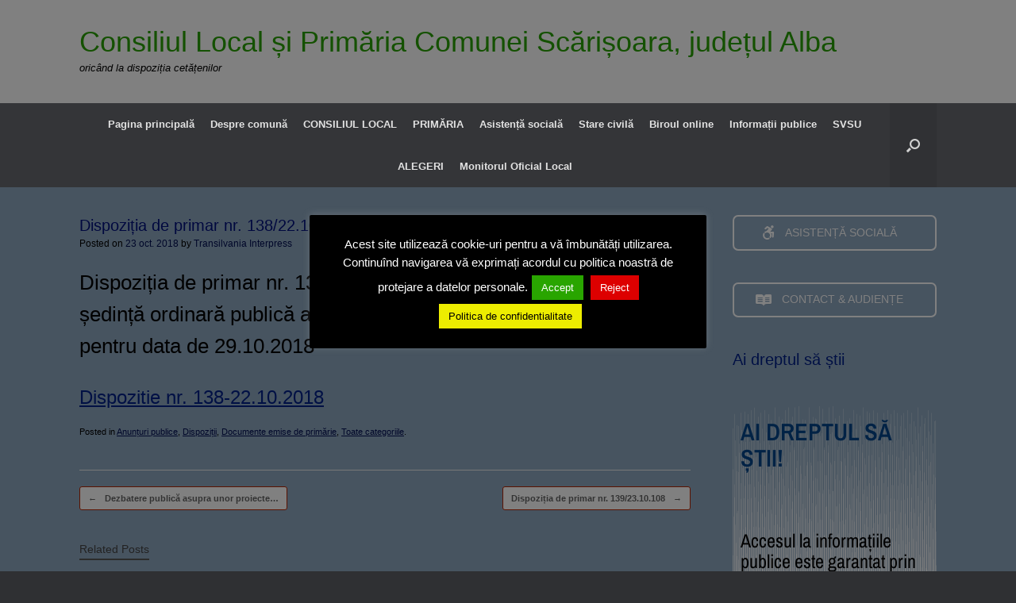

--- FILE ---
content_type: text/html; charset=UTF-8
request_url: https://scarisoara.ro/2018/10/23/dispozitia-de-primar-nr-138-22-10-108/
body_size: 22727
content:
<!DOCTYPE html>
<html lang="ro-RO">
<head>
	<meta charset="UTF-8" />
	<meta http-equiv="X-UA-Compatible" content="IE=10" />
	<link rel="profile" href="http://gmpg.org/xfn/11" />
	<link rel="pingback" href="https://scarisoara.ro/xmlrpc.php" />
	<title>Dispoziția de primar nr. 138/22.10.108 &#8211; Consiliul Local și Primăria Comunei Scărișoara, județul Alba</title>
<meta name='robots' content='max-image-preview:large' />

<link rel="alternate" type="application/rss+xml" title="Consiliul Local și Primăria Comunei Scărișoara, județul Alba &raquo; Flux" href="https://scarisoara.ro/feed/" />
<link rel="alternate" type="application/rss+xml" title="Consiliul Local și Primăria Comunei Scărișoara, județul Alba &raquo; Flux comentarii" href="https://scarisoara.ro/comments/feed/" />
<link rel="alternate" title="oEmbed (JSON)" type="application/json+oembed" href="https://scarisoara.ro/wp-json/oembed/1.0/embed?url=https%3A%2F%2Fscarisoara.ro%2F2018%2F10%2F23%2Fdispozitia-de-primar-nr-138-22-10-108%2F" />
<link rel="alternate" title="oEmbed (XML)" type="text/xml+oembed" href="https://scarisoara.ro/wp-json/oembed/1.0/embed?url=https%3A%2F%2Fscarisoara.ro%2F2018%2F10%2F23%2Fdispozitia-de-primar-nr-138-22-10-108%2F&#038;format=xml" />
<style id='wp-img-auto-sizes-contain-inline-css' type='text/css'>
img:is([sizes=auto i],[sizes^="auto," i]){contain-intrinsic-size:3000px 1500px}
/*# sourceURL=wp-img-auto-sizes-contain-inline-css */
</style>
<link rel='stylesheet' id='formidable-css' href='https://scarisoara.ro/wp-content/plugins/formidable/css/formidableforms.css?ver=114154' type='text/css' media='all' />
<style id='wp-emoji-styles-inline-css' type='text/css'>

	img.wp-smiley, img.emoji {
		display: inline !important;
		border: none !important;
		box-shadow: none !important;
		height: 1em !important;
		width: 1em !important;
		margin: 0 0.07em !important;
		vertical-align: -0.1em !important;
		background: none !important;
		padding: 0 !important;
	}
/*# sourceURL=wp-emoji-styles-inline-css */
</style>
<link rel='stylesheet' id='wp-block-library-css' href='https://scarisoara.ro/wp-includes/css/dist/block-library/style.min.css?ver=6.9' type='text/css' media='all' />
<style id='classic-theme-styles-inline-css' type='text/css'>
/*! This file is auto-generated */
.wp-block-button__link{color:#fff;background-color:#32373c;border-radius:9999px;box-shadow:none;text-decoration:none;padding:calc(.667em + 2px) calc(1.333em + 2px);font-size:1.125em}.wp-block-file__button{background:#32373c;color:#fff;text-decoration:none}
/*# sourceURL=/wp-includes/css/classic-themes.min.css */
</style>
<link rel='stylesheet' id='awsm-ead-public-css' href='https://scarisoara.ro/wp-content/plugins/embed-any-document/css/embed-public.min.css?ver=2.7.12' type='text/css' media='all' />
<style id='global-styles-inline-css' type='text/css'>
:root{--wp--preset--aspect-ratio--square: 1;--wp--preset--aspect-ratio--4-3: 4/3;--wp--preset--aspect-ratio--3-4: 3/4;--wp--preset--aspect-ratio--3-2: 3/2;--wp--preset--aspect-ratio--2-3: 2/3;--wp--preset--aspect-ratio--16-9: 16/9;--wp--preset--aspect-ratio--9-16: 9/16;--wp--preset--color--black: #000000;--wp--preset--color--cyan-bluish-gray: #abb8c3;--wp--preset--color--white: #ffffff;--wp--preset--color--pale-pink: #f78da7;--wp--preset--color--vivid-red: #cf2e2e;--wp--preset--color--luminous-vivid-orange: #ff6900;--wp--preset--color--luminous-vivid-amber: #fcb900;--wp--preset--color--light-green-cyan: #7bdcb5;--wp--preset--color--vivid-green-cyan: #00d084;--wp--preset--color--pale-cyan-blue: #8ed1fc;--wp--preset--color--vivid-cyan-blue: #0693e3;--wp--preset--color--vivid-purple: #9b51e0;--wp--preset--gradient--vivid-cyan-blue-to-vivid-purple: linear-gradient(135deg,rgb(6,147,227) 0%,rgb(155,81,224) 100%);--wp--preset--gradient--light-green-cyan-to-vivid-green-cyan: linear-gradient(135deg,rgb(122,220,180) 0%,rgb(0,208,130) 100%);--wp--preset--gradient--luminous-vivid-amber-to-luminous-vivid-orange: linear-gradient(135deg,rgb(252,185,0) 0%,rgb(255,105,0) 100%);--wp--preset--gradient--luminous-vivid-orange-to-vivid-red: linear-gradient(135deg,rgb(255,105,0) 0%,rgb(207,46,46) 100%);--wp--preset--gradient--very-light-gray-to-cyan-bluish-gray: linear-gradient(135deg,rgb(238,238,238) 0%,rgb(169,184,195) 100%);--wp--preset--gradient--cool-to-warm-spectrum: linear-gradient(135deg,rgb(74,234,220) 0%,rgb(151,120,209) 20%,rgb(207,42,186) 40%,rgb(238,44,130) 60%,rgb(251,105,98) 80%,rgb(254,248,76) 100%);--wp--preset--gradient--blush-light-purple: linear-gradient(135deg,rgb(255,206,236) 0%,rgb(152,150,240) 100%);--wp--preset--gradient--blush-bordeaux: linear-gradient(135deg,rgb(254,205,165) 0%,rgb(254,45,45) 50%,rgb(107,0,62) 100%);--wp--preset--gradient--luminous-dusk: linear-gradient(135deg,rgb(255,203,112) 0%,rgb(199,81,192) 50%,rgb(65,88,208) 100%);--wp--preset--gradient--pale-ocean: linear-gradient(135deg,rgb(255,245,203) 0%,rgb(182,227,212) 50%,rgb(51,167,181) 100%);--wp--preset--gradient--electric-grass: linear-gradient(135deg,rgb(202,248,128) 0%,rgb(113,206,126) 100%);--wp--preset--gradient--midnight: linear-gradient(135deg,rgb(2,3,129) 0%,rgb(40,116,252) 100%);--wp--preset--font-size--small: 13px;--wp--preset--font-size--medium: 20px;--wp--preset--font-size--large: 36px;--wp--preset--font-size--x-large: 42px;--wp--preset--spacing--20: 0.44rem;--wp--preset--spacing--30: 0.67rem;--wp--preset--spacing--40: 1rem;--wp--preset--spacing--50: 1.5rem;--wp--preset--spacing--60: 2.25rem;--wp--preset--spacing--70: 3.38rem;--wp--preset--spacing--80: 5.06rem;--wp--preset--shadow--natural: 6px 6px 9px rgba(0, 0, 0, 0.2);--wp--preset--shadow--deep: 12px 12px 50px rgba(0, 0, 0, 0.4);--wp--preset--shadow--sharp: 6px 6px 0px rgba(0, 0, 0, 0.2);--wp--preset--shadow--outlined: 6px 6px 0px -3px rgb(255, 255, 255), 6px 6px rgb(0, 0, 0);--wp--preset--shadow--crisp: 6px 6px 0px rgb(0, 0, 0);}:where(.is-layout-flex){gap: 0.5em;}:where(.is-layout-grid){gap: 0.5em;}body .is-layout-flex{display: flex;}.is-layout-flex{flex-wrap: wrap;align-items: center;}.is-layout-flex > :is(*, div){margin: 0;}body .is-layout-grid{display: grid;}.is-layout-grid > :is(*, div){margin: 0;}:where(.wp-block-columns.is-layout-flex){gap: 2em;}:where(.wp-block-columns.is-layout-grid){gap: 2em;}:where(.wp-block-post-template.is-layout-flex){gap: 1.25em;}:where(.wp-block-post-template.is-layout-grid){gap: 1.25em;}.has-black-color{color: var(--wp--preset--color--black) !important;}.has-cyan-bluish-gray-color{color: var(--wp--preset--color--cyan-bluish-gray) !important;}.has-white-color{color: var(--wp--preset--color--white) !important;}.has-pale-pink-color{color: var(--wp--preset--color--pale-pink) !important;}.has-vivid-red-color{color: var(--wp--preset--color--vivid-red) !important;}.has-luminous-vivid-orange-color{color: var(--wp--preset--color--luminous-vivid-orange) !important;}.has-luminous-vivid-amber-color{color: var(--wp--preset--color--luminous-vivid-amber) !important;}.has-light-green-cyan-color{color: var(--wp--preset--color--light-green-cyan) !important;}.has-vivid-green-cyan-color{color: var(--wp--preset--color--vivid-green-cyan) !important;}.has-pale-cyan-blue-color{color: var(--wp--preset--color--pale-cyan-blue) !important;}.has-vivid-cyan-blue-color{color: var(--wp--preset--color--vivid-cyan-blue) !important;}.has-vivid-purple-color{color: var(--wp--preset--color--vivid-purple) !important;}.has-black-background-color{background-color: var(--wp--preset--color--black) !important;}.has-cyan-bluish-gray-background-color{background-color: var(--wp--preset--color--cyan-bluish-gray) !important;}.has-white-background-color{background-color: var(--wp--preset--color--white) !important;}.has-pale-pink-background-color{background-color: var(--wp--preset--color--pale-pink) !important;}.has-vivid-red-background-color{background-color: var(--wp--preset--color--vivid-red) !important;}.has-luminous-vivid-orange-background-color{background-color: var(--wp--preset--color--luminous-vivid-orange) !important;}.has-luminous-vivid-amber-background-color{background-color: var(--wp--preset--color--luminous-vivid-amber) !important;}.has-light-green-cyan-background-color{background-color: var(--wp--preset--color--light-green-cyan) !important;}.has-vivid-green-cyan-background-color{background-color: var(--wp--preset--color--vivid-green-cyan) !important;}.has-pale-cyan-blue-background-color{background-color: var(--wp--preset--color--pale-cyan-blue) !important;}.has-vivid-cyan-blue-background-color{background-color: var(--wp--preset--color--vivid-cyan-blue) !important;}.has-vivid-purple-background-color{background-color: var(--wp--preset--color--vivid-purple) !important;}.has-black-border-color{border-color: var(--wp--preset--color--black) !important;}.has-cyan-bluish-gray-border-color{border-color: var(--wp--preset--color--cyan-bluish-gray) !important;}.has-white-border-color{border-color: var(--wp--preset--color--white) !important;}.has-pale-pink-border-color{border-color: var(--wp--preset--color--pale-pink) !important;}.has-vivid-red-border-color{border-color: var(--wp--preset--color--vivid-red) !important;}.has-luminous-vivid-orange-border-color{border-color: var(--wp--preset--color--luminous-vivid-orange) !important;}.has-luminous-vivid-amber-border-color{border-color: var(--wp--preset--color--luminous-vivid-amber) !important;}.has-light-green-cyan-border-color{border-color: var(--wp--preset--color--light-green-cyan) !important;}.has-vivid-green-cyan-border-color{border-color: var(--wp--preset--color--vivid-green-cyan) !important;}.has-pale-cyan-blue-border-color{border-color: var(--wp--preset--color--pale-cyan-blue) !important;}.has-vivid-cyan-blue-border-color{border-color: var(--wp--preset--color--vivid-cyan-blue) !important;}.has-vivid-purple-border-color{border-color: var(--wp--preset--color--vivid-purple) !important;}.has-vivid-cyan-blue-to-vivid-purple-gradient-background{background: var(--wp--preset--gradient--vivid-cyan-blue-to-vivid-purple) !important;}.has-light-green-cyan-to-vivid-green-cyan-gradient-background{background: var(--wp--preset--gradient--light-green-cyan-to-vivid-green-cyan) !important;}.has-luminous-vivid-amber-to-luminous-vivid-orange-gradient-background{background: var(--wp--preset--gradient--luminous-vivid-amber-to-luminous-vivid-orange) !important;}.has-luminous-vivid-orange-to-vivid-red-gradient-background{background: var(--wp--preset--gradient--luminous-vivid-orange-to-vivid-red) !important;}.has-very-light-gray-to-cyan-bluish-gray-gradient-background{background: var(--wp--preset--gradient--very-light-gray-to-cyan-bluish-gray) !important;}.has-cool-to-warm-spectrum-gradient-background{background: var(--wp--preset--gradient--cool-to-warm-spectrum) !important;}.has-blush-light-purple-gradient-background{background: var(--wp--preset--gradient--blush-light-purple) !important;}.has-blush-bordeaux-gradient-background{background: var(--wp--preset--gradient--blush-bordeaux) !important;}.has-luminous-dusk-gradient-background{background: var(--wp--preset--gradient--luminous-dusk) !important;}.has-pale-ocean-gradient-background{background: var(--wp--preset--gradient--pale-ocean) !important;}.has-electric-grass-gradient-background{background: var(--wp--preset--gradient--electric-grass) !important;}.has-midnight-gradient-background{background: var(--wp--preset--gradient--midnight) !important;}.has-small-font-size{font-size: var(--wp--preset--font-size--small) !important;}.has-medium-font-size{font-size: var(--wp--preset--font-size--medium) !important;}.has-large-font-size{font-size: var(--wp--preset--font-size--large) !important;}.has-x-large-font-size{font-size: var(--wp--preset--font-size--x-large) !important;}
:where(.wp-block-post-template.is-layout-flex){gap: 1.25em;}:where(.wp-block-post-template.is-layout-grid){gap: 1.25em;}
:where(.wp-block-term-template.is-layout-flex){gap: 1.25em;}:where(.wp-block-term-template.is-layout-grid){gap: 1.25em;}
:where(.wp-block-columns.is-layout-flex){gap: 2em;}:where(.wp-block-columns.is-layout-grid){gap: 2em;}
:root :where(.wp-block-pullquote){font-size: 1.5em;line-height: 1.6;}
/*# sourceURL=global-styles-inline-css */
</style>
<link rel='stylesheet' id='cookie-law-info-css' href='https://scarisoara.ro/wp-content/plugins/cookie-law-info/legacy/public/css/cookie-law-info-public.css?ver=3.3.9.1' type='text/css' media='all' />
<link rel='stylesheet' id='cookie-law-info-gdpr-css' href='https://scarisoara.ro/wp-content/plugins/cookie-law-info/legacy/public/css/cookie-law-info-gdpr.css?ver=3.3.9.1' type='text/css' media='all' />
<link rel='stylesheet' id='sow-button-base-css' href='https://scarisoara.ro/wp-content/plugins/so-widgets-bundle/widgets/button/css/style.css?ver=1.70.4' type='text/css' media='all' />
<link rel='stylesheet' id='sow-button-wire-15b279758c01-css' href='https://scarisoara.ro/wp-content/uploads/siteorigin-widgets/sow-button-wire-15b279758c01.css?ver=6.9' type='text/css' media='all' />
<link rel='stylesheet' id='sow-button-wire-376326d6dea2-css' href='https://scarisoara.ro/wp-content/uploads/siteorigin-widgets/sow-button-wire-376326d6dea2.css?ver=6.9' type='text/css' media='all' />
<link rel='stylesheet' id='sow-image-default-113ccd71f3e6-css' href='https://scarisoara.ro/wp-content/uploads/siteorigin-widgets/sow-image-default-113ccd71f3e6.css?ver=6.9' type='text/css' media='all' />
<link rel='stylesheet' id='sow-button-wire-de55d899d41a-css' href='https://scarisoara.ro/wp-content/uploads/siteorigin-widgets/sow-button-wire-de55d899d41a.css?ver=6.9' type='text/css' media='all' />
<link rel='stylesheet' id='vantage-style-css' href='https://scarisoara.ro/wp-content/themes/vantage/style.css?ver=1.20.32' type='text/css' media='all' />
<link rel='stylesheet' id='font-awesome-css' href='https://scarisoara.ro/wp-content/plugins/elementor/assets/lib/font-awesome/css/font-awesome.min.css?ver=4.7.0' type='text/css' media='all' />
<link rel='stylesheet' id='siteorigin-mobilenav-css' href='https://scarisoara.ro/wp-content/themes/vantage/inc/mobilenav/css/mobilenav.css?ver=1.20.32' type='text/css' media='all' />
<link rel='stylesheet' id='elementor-frontend-css' href='https://scarisoara.ro/wp-content/plugins/elementor/assets/css/frontend.min.css?ver=3.34.2' type='text/css' media='all' />
<link rel='stylesheet' id='eael-general-css' href='https://scarisoara.ro/wp-content/plugins/essential-addons-for-elementor-lite/assets/front-end/css/view/general.min.css?ver=6.5.8' type='text/css' media='all' />
<!--n2css--><!--n2js--><script type="text/javascript" src="https://scarisoara.ro/wp-includes/js/tinymce/tinymce.min.js?ver=49110-20250317-tadv-5900" id="wp-tinymce-root-js"></script>
<script type="text/javascript" src="https://scarisoara.ro/wp-includes/js/tinymce/plugins/compat3x/plugin.min.js?ver=49110-20250317-tadv-5900" id="wp-tinymce-js"></script>
<script type="text/javascript" src="https://scarisoara.ro/wp-includes/js/jquery/jquery.min.js?ver=3.7.1" id="jquery-core-js"></script>
<script type="text/javascript" src="https://scarisoara.ro/wp-includes/js/jquery/jquery-migrate.min.js?ver=3.4.1" id="jquery-migrate-js"></script>
<script type="text/javascript" id="cookie-law-info-js-extra">
/* <![CDATA[ */
var Cli_Data = {"nn_cookie_ids":[],"cookielist":[],"non_necessary_cookies":[],"ccpaEnabled":"","ccpaRegionBased":"","ccpaBarEnabled":"","strictlyEnabled":["necessary","obligatoire"],"ccpaType":"gdpr","js_blocking":"","custom_integration":"","triggerDomRefresh":"","secure_cookies":""};
var cli_cookiebar_settings = {"animate_speed_hide":"500","animate_speed_show":"500","background":"#000000","border":"#dd0000","border_on":"","button_1_button_colour":"#29a500","button_1_button_hover":"#218400","button_1_link_colour":"#fff","button_1_as_button":"1","button_1_new_win":"","button_2_button_colour":"#eded00","button_2_button_hover":"#bebe00","button_2_link_colour":"#000000","button_2_as_button":"1","button_2_hidebar":"1","button_3_button_colour":"#dd0000","button_3_button_hover":"#b10000","button_3_link_colour":"#fff","button_3_as_button":"1","button_3_new_win":"","button_4_button_colour":"#000","button_4_button_hover":"#000000","button_4_link_colour":"#fff","button_4_as_button":"1","button_7_button_colour":"#61a229","button_7_button_hover":"#4e8221","button_7_link_colour":"#fff","button_7_as_button":"1","button_7_new_win":"","font_family":"inherit","header_fix":"","notify_animate_hide":"1","notify_animate_show":"","notify_div_id":"#cookie-law-info-bar","notify_position_horizontal":"right","notify_position_vertical":"bottom","scroll_close":"","scroll_close_reload":"1","accept_close_reload":"","reject_close_reload":"","showagain_tab":"1","showagain_background":"#fff","showagain_border":"#000","showagain_div_id":"#cookie-law-info-again","showagain_x_position":"100px","text":"#ffffff","show_once_yn":"","show_once":"10000","logging_on":"","as_popup":"","popup_overlay":"1","bar_heading_text":"","cookie_bar_as":"popup","popup_showagain_position":"bottom-right","widget_position":"left"};
var log_object = {"ajax_url":"https://scarisoara.ro/wp-admin/admin-ajax.php"};
//# sourceURL=cookie-law-info-js-extra
/* ]]> */
</script>
<script type="text/javascript" src="https://scarisoara.ro/wp-content/plugins/cookie-law-info/legacy/public/js/cookie-law-info-public.js?ver=3.3.9.1" id="cookie-law-info-js"></script>
<script type="text/javascript" id="siteorigin-mobilenav-js-extra">
/* <![CDATA[ */
var mobileNav = {"search":{"url":"https://scarisoara.ro","placeholder":"Search"},"text":{"navigate":"MENIU","back":"Back","close":"Close"},"nextIconUrl":"https://scarisoara.ro/wp-content/themes/vantage/inc/mobilenav/images/next.png","mobileMenuClose":"\u003Ci class=\"fa fa-times\"\u003E\u003C/i\u003E"};
//# sourceURL=siteorigin-mobilenav-js-extra
/* ]]> */
</script>
<script type="text/javascript" src="https://scarisoara.ro/wp-content/themes/vantage/inc/mobilenav/js/mobilenav.min.js?ver=1.20.32" id="siteorigin-mobilenav-js"></script>
<link rel="https://api.w.org/" href="https://scarisoara.ro/wp-json/" /><link rel="alternate" title="JSON" type="application/json" href="https://scarisoara.ro/wp-json/wp/v2/posts/1729" /><link rel="EditURI" type="application/rsd+xml" title="RSD" href="https://scarisoara.ro/xmlrpc.php?rsd" />
<meta name="generator" content="WordPress 6.9" />
<link rel="canonical" href="https://scarisoara.ro/2018/10/23/dispozitia-de-primar-nr-138-22-10-108/" />
<link rel='shortlink' href='https://scarisoara.ro/?p=1729' />
<meta name="viewport" content="width=device-width, initial-scale=1" />			<style type="text/css">
				.so-mobilenav-mobile + * { display: none; }
				@media screen and (max-width: 480px) { .so-mobilenav-mobile + * { display: block; } .so-mobilenav-standard + * { display: none; } .site-navigation #search-icon { display: none; } .has-menu-search .main-navigation ul { margin-right: 0 !important; }
				
								}
			</style>
		<meta name="generator" content="Elementor 3.34.2; features: additional_custom_breakpoints; settings: css_print_method-external, google_font-enabled, font_display-auto">
			<style>
				.e-con.e-parent:nth-of-type(n+4):not(.e-lazyloaded):not(.e-no-lazyload),
				.e-con.e-parent:nth-of-type(n+4):not(.e-lazyloaded):not(.e-no-lazyload) * {
					background-image: none !important;
				}
				@media screen and (max-height: 1024px) {
					.e-con.e-parent:nth-of-type(n+3):not(.e-lazyloaded):not(.e-no-lazyload),
					.e-con.e-parent:nth-of-type(n+3):not(.e-lazyloaded):not(.e-no-lazyload) * {
						background-image: none !important;
					}
				}
				@media screen and (max-height: 640px) {
					.e-con.e-parent:nth-of-type(n+2):not(.e-lazyloaded):not(.e-no-lazyload),
					.e-con.e-parent:nth-of-type(n+2):not(.e-lazyloaded):not(.e-no-lazyload) * {
						background-image: none !important;
					}
				}
			</style>
					<style type="text/css" media="screen">
			#footer-widgets .widget { width: 100%; }
			#masthead-widgets .widget { width: 100%; }
		</style>
		<style type="text/css" id="customizer-css">#masthead.site-header .hgroup .site-title, #masthead.masthead-logo-in-menu .logo > .site-title { font-size: 36px } #masthead.site-header .hgroup .site-title, #masthead.site-header.masthead-logo-in-menu .logo > .site-title { color: #28a000 } #masthead .hgroup .site-description, #masthead.masthead-logo-in-menu .site-description { color: #000000 } #masthead .hgroup .support-text, #masthead .hgroup .site-description { color: #000000 } #page-title, article.post .entry-header h1.entry-title, article.page .entry-header h1.entry-title, .woocommerce #page-wrapper .product h1.entry-title { color: #00107c } .entry-content { font-size: 16px } #secondary .widget { font-size: 12px } article.post .entry-header .entry-meta, article.post .entry-categories, article.page .entry-categories { color: #000000 } article.post .entry-header .entry-meta a, article.post .entry-categories a, article.page .entry-categories a { color: #000e51 } .entry-content, .entry-summary, #comments .commentlist article .comment-meta a { color: #000000 } .entry-content h1, .entry-content h2, .entry-content h3, .entry-content h4, .entry-content h5, .entry-content h6, #comments .commentlist article .comment-author a, #comments .commentlist article .comment-author, #comments-title, #reply-title, #commentform label { color: #000000 } #comments-title, #reply-title { border-bottom-color: #000000 } #masthead .hgroup { padding-top: 35px; padding-bottom: 35px } .entry-content a, .entry-content a:visited, article.post .author-box .box-content .author-posts a:hover, #secondary a, #secondary a:visited, #masthead .hgroup a, #masthead .hgroup a:visited, .comment-form .logged-in-as a, .comment-form .logged-in-as a:visited { color: #001f87 } .entry-content a:hover, .entry-content a:focus, .entry-content a:active, #secondary a:hover, #masthead .hgroup a:hover, #masthead .hgroup a:focus, #masthead .hgroup a:active, .comment-form .logged-in-as a:hover, .comment-form .logged-in-as a:focus, .comment-form .logged-in-as a:active { color: #b21100 } .main-navigation ul { text-align: center } .main-navigation ul li a, #masthead.masthead-logo-in-menu .logo { padding-left: 10px; padding-right: 10px } .mobile-nav-frame ul li a.link, .mobile-nav-frame .next { color: #ffffff } a.button, button, html input[type="button"], input[type="reset"], input[type="submit"], .post-navigation a, #image-navigation a, article.post .more-link, article.page .more-link, .paging-navigation a, .woocommerce #page-wrapper .button, .woocommerce a.button, .woocommerce .checkout-button, .woocommerce input.button, #infinite-handle span { background: #ffffff; border-color: #b52400 } a.button:hover, button:hover, html input[type="button"]:hover, input[type="reset"]:hover, input[type="submit"]:hover, .post-navigation a:hover, #image-navigation a:hover, article.post .more-link:hover, article.page .more-link:hover, .paging-navigation a:hover, .woocommerce #page-wrapper .button:hover, .woocommerce a.button:hover, .woocommerce .checkout-button:hover, .woocommerce input.button:hover, .woocommerce input.button:disabled:hover, .woocommerce input.button:disabled[disabled]:hover, #infinite-handle span:hover { background: #ffffff } a.button:hover, button:hover, html input[type="button"]:hover, input[type="reset"]:hover, input[type="submit"]:hover, .post-navigation a:hover, #image-navigation a:hover, article.post .more-link:hover, article.page .more-link:hover, .paging-navigation a:hover, .woocommerce #page-wrapper .button:hover, .woocommerce a.button:hover, .woocommerce .checkout-button:hover, .woocommerce input.button:hover, #infinite-handle span:hover { opacity: 0.75; border-color: #b52400 } a.button:focus, button:focus, html input[type="button"]:focus, input[type="reset"]:focus, input[type="submit"]:focus, .post-navigation a:focus, #image-navigation a:focus, article.post .more-link:focus, article.page .more-link:focus, .paging-navigation a:focus, .woocommerce #page-wrapper .button:focus, .woocommerce a.button:focus, .woocommerce .checkout-button:focus, .woocommerce input.button:focus, .woocommerce input.button:disabled:focus, .woocommerce input.button:disabled[disabled]:focus, #infinite-handle span:focus { background: #ffffff } a.button:focus, button:focus, html input[type="button"]:focus, input[type="reset"]:focus, input[type="submit"]:focus, .post-navigation a:focus, #image-navigation a:focus, article.post .more-link:focus, article.page .more-link:focus, .paging-navigation a:focus, .woocommerce #page-wrapper .button:focus, .woocommerce a.button:focus, .woocommerce .checkout-button:focus, .woocommerce input.button:focus, #infinite-handle span:focus { opacity: 0.75; border-color: #b52400 } a.button, button, html input[type="button"], input[type="reset"], input[type="submit"], .post-navigation a, #image-navigation a, article.post .more-link, article.page .more-link, .paging-navigation a, .woocommerce #page-wrapper .button, .woocommerce a.button, .woocommerce .checkout-button, .woocommerce input.button, #infinite-handle span button { text-shadow: none } a.button, button, html input[type="button"], input[type="reset"], input[type="submit"], .post-navigation a, #image-navigation a, article.post .more-link, article.page .more-link, .paging-navigation a, .woocommerce #page-wrapper .button, .woocommerce a.button, .woocommerce .checkout-button, .woocommerce input.button, .woocommerce #respond input#submit.alt, .woocommerce a.button.alt, .woocommerce button.button.alt, .woocommerce input.button.alt, #infinite-handle span { -webkit-box-shadow: none; -moz-box-shadow: none; box-shadow: none } #masthead { background-color: #ffffff } #main { background-color: #8da6bf } .entry-content img { -webkit-border-radius: 3px; -moz-border-radius: 3px; border-radius: 3px; -webkit-box-shadow: 0 1px 2px rgba(0,0,0,0.175); -moz-box-shadow: 0 1px 2px rgba(0,0,0,0.175); box-shadow: 0 1px 2px rgba(0,0,0,0.175) } #footer-widgets .widget { color: #ffffff } #colophon .widget_nav_menu .menu-item a { border-color: #ffffff } #footer-widgets .widget a, #footer-widgets .widget a:visited { color: #dda4a4 } #footer-widgets .widget a:hover, #footer-widgets .widget a:focus, #footer-widgets .widget a:active { color: #ffffff } </style><meta name="generator" content="AccelerateWP 3.19.0.1-1.1-29" data-wpr-features="wpr_desktop" /></head>

<body class="wp-singular post-template-default single single-post postid-1729 single-format-standard wp-theme-vantage group-blog responsive layout-full no-js has-sidebar has-menu-search panels-style-force-full page-layout-default mobilenav elementor-default elementor-kit-4290">


<div data-rocket-location-hash="1e34f52e4861ac013126042d6543ea33" id="page-wrapper">

	<a class="skip-link screen-reader-text" href="#content">Skip to content</a>

	
	
		<header data-rocket-location-hash="e6dec5522a8b56befa615ed1945d2e58" id="masthead" class="site-header" role="banner">

	<div data-rocket-location-hash="a47106b34f5e43de585de11f618b01ea" class="hgroup full-container ">

		
			<div class="logo-wrapper">
				<a href="https://scarisoara.ro/" title="Consiliul Local și Primăria Comunei Scărișoara, județul Alba" rel="home" class="logo">
					<p class="site-title">Consiliul Local și Primăria Comunei Scărișoara, județul Alba</p>				</a>
									<p class="site-description">oricând la dispoziția cetățenilor</p>
							</div>

			
				<div class="support-text">
									</div>

			
		
	</div><!-- .hgroup.full-container -->

	
<nav class="site-navigation main-navigation primary use-vantage-sticky-menu use-sticky-menu mobile-navigation">

	<div data-rocket-location-hash="f909ee9946b6419db69472a470e9e38c" class="full-container">
				
		<div class="main-navigation-container">
			<div id="so-mobilenav-standard-1" data-id="1" class="so-mobilenav-standard"></div><div class="menu-meniul_principal-container"><ul id="menu-meniul_principal" class="menu"><li id="menu-item-3260" class="menu-item menu-item-type-post_type menu-item-object-page menu-item-home menu-item-3260"><a href="https://scarisoara.ro/">Pagina principală</a></li>
<li id="menu-item-813" class="menu-item menu-item-type-post_type menu-item-object-page menu-item-has-children menu-item-813"><a href="https://scarisoara.ro/comuna/">Despre comună</a>
<ul class="sub-menu">
	<li id="menu-item-1020" class="menu-item menu-item-type-post_type menu-item-object-page menu-item-1020"><a href="https://scarisoara.ro/comuna/din-istoricul-comunei/">Din istoricul comunei</a></li>
	<li id="menu-item-862" class="menu-item menu-item-type-post_type menu-item-object-page menu-item-has-children menu-item-862"><a href="https://scarisoara.ro/comuna/localizare/">Localizare</a>
	<ul class="sub-menu">
		<li id="menu-item-980" class="menu-item menu-item-type-post_type menu-item-object-page menu-item-980"><a href="https://scarisoara.ro/comuna/localizare/cai-de-comunicatie/">Căi de comunicație</a></li>
		<li id="menu-item-976" class="menu-item menu-item-type-post_type menu-item-object-page menu-item-976"><a href="https://scarisoara.ro/comuna/localizare/localitati-componente/">Localități componente</a></li>
		<li id="menu-item-984" class="menu-item menu-item-type-post_type menu-item-object-page menu-item-984"><a href="https://scarisoara.ro/comuna/rerlieful/">Relieful</a></li>
		<li id="menu-item-999" class="menu-item menu-item-type-post_type menu-item-object-page menu-item-999"><a href="https://scarisoara.ro/comuna/clima/">Clima</a></li>
		<li id="menu-item-995" class="menu-item menu-item-type-post_type menu-item-object-page menu-item-995"><a href="https://scarisoara.ro/comuna/hidrografia/">Hidrografia</a></li>
		<li id="menu-item-1003" class="menu-item menu-item-type-post_type menu-item-object-page menu-item-1003"><a href="https://scarisoara.ro/comuna/flora-si-fauna/">Flora și fauna</a></li>
	</ul>
</li>
	<li id="menu-item-1023" class="menu-item menu-item-type-post_type menu-item-object-page menu-item-has-children menu-item-1023"><a href="https://scarisoara.ro/comuna/potentialul-comunei/">Potențialul comunei</a>
	<ul class="sub-menu">
		<li id="menu-item-1038" class="menu-item menu-item-type-post_type menu-item-object-page menu-item-1038"><a href="https://scarisoara.ro/comuna/potentialul-comunei/populatia-comunei/">Populația comunei</a></li>
		<li id="menu-item-1058" class="menu-item menu-item-type-post_type menu-item-object-page menu-item-1058"><a href="https://scarisoara.ro/comuna/potentialul-comunei/agricultura/">Agricultura</a></li>
		<li id="menu-item-1070" class="menu-item menu-item-type-post_type menu-item-object-page menu-item-1070"><a href="https://scarisoara.ro/comuna/potentialul-comunei/cresterea-animalelor/">Creșterea animalelor</a></li>
		<li id="menu-item-1072" class="menu-item menu-item-type-post_type menu-item-object-page menu-item-1072"><a href="https://scarisoara.ro/comuna/potentialul-comunei/pomicultura/">Pomicultura</a></li>
		<li id="menu-item-1051" class="menu-item menu-item-type-post_type menu-item-object-page menu-item-1051"><a href="https://scarisoara.ro/comuna/potentialul-comunei/invatamantul/">Învățământul</a></li>
		<li id="menu-item-1071" class="menu-item menu-item-type-post_type menu-item-object-page menu-item-1071"><a href="https://scarisoara.ro/comuna/potentialul-comunei/religia/">Religia</a></li>
		<li id="menu-item-1063" class="menu-item menu-item-type-post_type menu-item-object-page menu-item-1063"><a href="https://scarisoara.ro/comuna/potentialul-comunei/mediul-si-factorii-de-risc/">Mediul și factorii de risc</a></li>
	</ul>
</li>
	<li id="menu-item-1042" class="menu-item menu-item-type-post_type menu-item-object-page menu-item-has-children menu-item-1042"><a href="https://scarisoara.ro/comuna/promovarea-si-conservarea-traditiilor/">Promovarea și conservarea tradițiilor</a>
	<ul class="sub-menu">
		<li id="menu-item-1046" class="menu-item menu-item-type-post_type menu-item-object-page menu-item-1046"><a href="https://scarisoara.ro/comuna/promovarea-si-conservarea-traditiilor/datini-si-obiceiuri/">Datini și obiceiuri</a></li>
		<li id="menu-item-1036" class="menu-item menu-item-type-post_type menu-item-object-page menu-item-1036"><a href="https://scarisoara.ro/comuna/mestesuguri-traditionale/">Meșteșuguri tradiționale</a></li>
		<li id="menu-item-1035" class="menu-item menu-item-type-post_type menu-item-object-page menu-item-1035"><a href="https://scarisoara.ro/comuna/promovarea-si-conservarea-traditiilor/traditii-casnice/">Tradiții casnice și mâncăruri tradiționale</a></li>
	</ul>
</li>
	<li id="menu-item-1037" class="menu-item menu-item-type-post_type menu-item-object-page menu-item-1037"><a href="https://scarisoara.ro/turismul/">Turismul</a></li>
</ul>
</li>
<li id="menu-item-3453" class="menu-item menu-item-type-custom menu-item-object-custom menu-item-has-children menu-item-3453"><a href="https://scarisoara.ro/consiliul-local/"><span class="icon"></span>CONSILIUL LOCAL</a>
<ul class="sub-menu">
	<li id="menu-item-3454" class="menu-item menu-item-type-custom menu-item-object-custom menu-item-3454"><a href="https://scarisoara.ro/consiliul-local/#proiecte_hotarari"><span class="icon"></span>Proiecte de hotărâre ale Consiliului Local</a></li>
	<li id="menu-item-3455" class="menu-item menu-item-type-custom menu-item-object-custom menu-item-3455"><a href="https://scarisoara.ro/consiliul-local/#hotarari"><span class="icon"></span>Hotărâri ale Consiliului Local</a></li>
	<li id="menu-item-3456" class="menu-item menu-item-type-custom menu-item-object-custom menu-item-3456"><a href="https://scarisoara.ro/consiliul-local/#proces_verbal"><span class="icon"></span>Minuta și proces verbal de ședințe ale Consiliului Local</a></li>
	<li id="menu-item-3457" class="menu-item menu-item-type-custom menu-item-object-custom menu-item-3457"><a href="https://scarisoara.ro/consiliul-local/#declaratii"><span class="icon"></span>Declarații de avere și de interese</a></li>
</ul>
</li>
<li id="menu-item-3424" class="menu-item menu-item-type-custom menu-item-object-custom menu-item-has-children menu-item-3424"><a href="https://scarisoara.ro/primaria/"><span class="icon"></span>PRIMĂRIA</a>
<ul class="sub-menu">
	<li id="menu-item-3432" class="menu-item menu-item-type-custom menu-item-object-custom menu-item-3432"><a href="https://scarisoara.ro/primaria/#program"><span class="icon"></span>Programul de lucru și audiențe</a></li>
	<li id="menu-item-3425" class="menu-item menu-item-type-custom menu-item-object-custom menu-item-3425"><a href="https://scarisoara.ro/primaria/#legi"><span class="icon"></span>Legislație</a></li>
	<li id="menu-item-3426" class="menu-item menu-item-type-custom menu-item-object-custom menu-item-3426"><a href="https://scarisoara.ro/primaria/#organigrama"><span class="icon"></span>Regulamentul de Organizare și Funcționare</a></li>
	<li id="menu-item-3427" class="menu-item menu-item-type-custom menu-item-object-custom menu-item-3427"><a href="https://scarisoara.ro/primaria/#anticorupție"><span class="icon"></span>Anticorupție</a></li>
	<li id="menu-item-3428" class="menu-item menu-item-type-custom menu-item-object-custom menu-item-3428"><a href="https://scarisoara.ro/primaria/#conducere"><span class="icon"></span>Conducerea primăriei</a></li>
	<li id="menu-item-3429" class="menu-item menu-item-type-custom menu-item-object-custom menu-item-3429"><a href="https://scarisoara.ro/primaria/#atributii"><span class="icon"></span>Atribuțiile primarului</a></li>
	<li id="menu-item-3430" class="menu-item menu-item-type-custom menu-item-object-custom menu-item-3430"><a href="https://scarisoara.ro/primaria/#dispozitii"><span class="icon"></span>Dispoziții de primar</a></li>
	<li id="menu-item-3431" class="menu-item menu-item-type-custom menu-item-object-custom menu-item-3431"><a href="https://scarisoara.ro/primaria/#dispozitii"><span class="icon"></span>Documente emise de primărie</a></li>
	<li id="menu-item-3433" class="menu-item menu-item-type-custom menu-item-object-custom menu-item-3433"><a href="https://scarisoara.ro/primaria/#organigrama"><span class="icon"></span>Organigrama</a></li>
	<li id="menu-item-3434" class="menu-item menu-item-type-custom menu-item-object-custom menu-item-3434"><a href="https://scarisoara.ro/primaria/#rapoarte"><span class="icon"></span>Rapoarte</a></li>
	<li id="menu-item-3435" class="menu-item menu-item-type-custom menu-item-object-custom menu-item-3435"><a href="https://scarisoara.ro/primaria/#cariere"><span class="icon"></span>Cariere</a></li>
	<li id="menu-item-3436" class="menu-item menu-item-type-custom menu-item-object-custom menu-item-3436"><a href="https://scarisoara.ro/primaria/#programe"><span class="icon"></span>Programe și strategii</a></li>
</ul>
</li>
<li id="menu-item-3486" class="menu-item menu-item-type-post_type menu-item-object-page menu-item-3486"><a href="https://scarisoara.ro/biroul-online/asistenta-sociala/">Asistență socială</a></li>
<li id="menu-item-3530" class="menu-item menu-item-type-custom menu-item-object-custom menu-item-3530"><a href="https://scarisoara.ro/biroul-online/stare-civila/"><span class="icon"></span>Stare civilă</a></li>
<li id="menu-item-663" class="menu-item menu-item-type-post_type menu-item-object-page menu-item-has-children menu-item-663"><a href="https://scarisoara.ro/biroul-online/">Biroul online</a>
<ul class="sub-menu">
	<li id="menu-item-3524" class="menu-item menu-item-type-custom menu-item-object-custom menu-item-3524"><a href="https://scarisoara.ro/biroul-online/program-audiente-si-formular/"><span class="icon"></span>Program de lucru și audiențe</a></li>
	<li id="menu-item-3525" class="menu-item menu-item-type-custom menu-item-object-custom menu-item-3525"><a href="https://scarisoara.ro/biroul-online/petitii-online/"><span class="icon"></span>Contact și petiții online</a></li>
	<li id="menu-item-3527" class="menu-item menu-item-type-custom menu-item-object-custom menu-item-3527"><a href="https://scarisoara.ro/biroul-online/actele-necesare-pentru-solutionarea-unor-probleme-sociale/"><span class="icon"></span>Actele necesare</a></li>
	<li id="menu-item-3528" class="menu-item menu-item-type-custom menu-item-object-custom menu-item-3528"><a href="https://scarisoara.ro/biroul-online/formulare-online/"><span class="icon"></span>Formulare online</a></li>
	<li id="menu-item-3529" class="menu-item menu-item-type-custom menu-item-object-custom menu-item-3529"><a href="https://scarisoara.ro/biroul-online/autorizari-si-documente-de-urbanism/"><span class="icon"></span>Autorizări și documente de urbanism</a></li>
	<li id="menu-item-3532" class="menu-item menu-item-type-custom menu-item-object-custom menu-item-3532"><a href="https://scarisoara.ro/biroul-online/toate-documentele-publice/"><span class="icon"></span>Toate documentele de interes public</a></li>
</ul>
</li>
<li id="menu-item-3499" class="menu-item menu-item-type-post_type menu-item-object-page menu-item-has-children menu-item-3499"><a href="https://scarisoara.ro/informatii-publice/">Informații publice</a>
<ul class="sub-menu">
	<li id="menu-item-3503" class="menu-item menu-item-type-custom menu-item-object-custom menu-item-has-children menu-item-3503"><a href="https://scarisoara.ro/informatii-publice/"><span class="icon"></span>Compartimentul Informații publice</a>
	<ul class="sub-menu">
		<li id="menu-item-3505" class="menu-item menu-item-type-custom menu-item-object-custom menu-item-3505"><a href="https://scarisoara.ro/informatii-publice/#ce_sunt"><span class="icon"></span>Ce sunt informațiile publice?</a></li>
		<li id="menu-item-3500" class="menu-item menu-item-type-custom menu-item-object-custom menu-item-3500"><a href="https://scarisoara.ro/informatii-publice/#solicitare"><span class="icon"></span>Solicitare informații publice</a></li>
	</ul>
</li>
	<li id="menu-item-3516" class="menu-item menu-item-type-custom menu-item-object-custom menu-item-3516"><a href="https://scarisoara.ro/informatii-publice/buletin-informativ/"><span class="icon"></span>Buletin informativ</a></li>
	<li id="menu-item-3517" class="menu-item menu-item-type-custom menu-item-object-custom menu-item-3517"><a href="https://scarisoara.ro/informatii-publice/rapoarte-si-studii/"><span class="icon"></span>Programe și studii</a></li>
	<li id="menu-item-4013" class="menu-item menu-item-type-post_type menu-item-object-page menu-item-4013"><a href="https://scarisoara.ro/informatii-publice/rapoarte-si-studii/">Rapoarte și studii</a></li>
	<li id="menu-item-3515" class="menu-item menu-item-type-custom menu-item-object-custom menu-item-3515"><a href="https://scarisoara.ro/informatii-publice/bugetul-local/"><span class="icon"></span>Bugetul local</a></li>
	<li id="menu-item-3518" class="menu-item menu-item-type-custom menu-item-object-custom menu-item-3518"><a href="https://scarisoara.ro/informatii-publice/achizitii-publice/"><span class="icon"></span>Achiziții publice</a></li>
	<li id="menu-item-3519" class="menu-item menu-item-type-custom menu-item-object-custom menu-item-has-children menu-item-3519"><a href="https://scarisoara.ro/informatii-publice/transparenta-veniturilor/"><span class="icon"></span>Transparența veniturilor</a>
	<ul class="sub-menu">
		<li id="menu-item-3520" class="menu-item menu-item-type-custom menu-item-object-custom menu-item-3520"><a href="https://scarisoara.ro/informatii-publice/declaratii-de-avere-si-de-interese/"><span class="icon"></span>Declarații de avere și de interese</a></li>
	</ul>
</li>
	<li id="menu-item-3653" class="menu-item menu-item-type-post_type menu-item-object-page menu-item-3653"><a href="https://scarisoara.ro/inventarul-domeniului-public/">Inventarul domeniului public</a></li>
	<li id="menu-item-3506" class="menu-item menu-item-type-post_type menu-item-object-page menu-item-3506"><a href="https://scarisoara.ro/informatii-publice/anunturi-publice/">Anunturi publice</a></li>
	<li id="menu-item-3507" class="menu-item menu-item-type-post_type menu-item-object-page menu-item-3507"><a href="https://scarisoara.ro/informatii-publice/anunturi-publice/cariere-si-posturi-vacante/">Cariere si posturi vacante</a></li>
	<li id="menu-item-3510" class="menu-item menu-item-type-post_type menu-item-object-page menu-item-3510"><a href="https://scarisoara.ro/informatii-publice/anunturi-publice/publicatii-de-casatorie/">Publicații de căsătorie</a></li>
	<li id="menu-item-3508" class="menu-item menu-item-type-post_type menu-item-object-page menu-item-3508"><a href="https://scarisoara.ro/informatii-publice/anunturi-publice/notificari-si-somatii-publice/">Notificări și somații publice</a></li>
	<li id="menu-item-3514" class="menu-item menu-item-type-custom menu-item-object-custom menu-item-3514"><a href="https://scarisoara.ro/informatii-publice/anunturi-publice/anunturi-imobiliare-terenuri-extravilan/"><span class="icon"></span>Anunțuri imobiliare (vânzare terenuri în extravilan)</a></li>
	<li id="menu-item-3521" class="menu-item menu-item-type-custom menu-item-object-custom menu-item-3521"><a href="https://scarisoara.ro/informatii-publice/toate-documentele-de-interes-public/"><span class="icon"></span>Toate documentele de interes public</a></li>
</ul>
</li>
<li id="menu-item-666" class="menu-item menu-item-type-post_type menu-item-object-page menu-item-666"><a href="https://scarisoara.ro/averitari-pentru-situatii-de-urgenta/">SVSU</a></li>
<li id="menu-item-8884" class="menu-item menu-item-type-custom menu-item-object-custom menu-item-has-children menu-item-8884"><a href="#"><span class="icon"></span>ALEGERI</a>
<ul class="sub-menu">
	<li id="menu-item-9132" class="menu-item menu-item-type-post_type menu-item-object-page menu-item-9132"><a href="https://scarisoara.ro/alegeri-9-iunie-2024/">Alegeri locale si europarlamentare 9 iunie 2024</a></li>
	<li id="menu-item-8885" class="menu-item menu-item-type-post_type menu-item-object-page menu-item-8885"><a href="https://scarisoara.ro/alegerile-pentru-presedintele-romaniei-din-anul-2024/">Alegerile pentru Președintele României din anul 2024</a></li>
	<li id="menu-item-8886" class="menu-item menu-item-type-post_type menu-item-object-page menu-item-8886"><a href="https://scarisoara.ro/alegerile-pentru-membrii-camerei-deputatilor-si-senatului-romaniei-2024/">Alegerile pentru membrii Camerei Deputaților și Senatului României – 2024</a></li>
</ul>
</li>
<li id="menu-item-3487" class="menu-item menu-item-type-custom menu-item-object-custom menu-item-has-children menu-item-3487"><a href="https://scarisoara.ro/transparenta-decizionala/"><span class="icon"></span>Monitorul Oficial Local</a>
<ul class="sub-menu">
	<li id="menu-item-3489" class="menu-item menu-item-type-custom menu-item-object-custom menu-item-3489"><a href="https://scarisoara.ro/primaria/#organigrama"><span class="icon"></span>Regulamentul de Organizare și Funcționare al Primăriei</a></li>
	<li id="menu-item-3491" class="menu-item menu-item-type-custom menu-item-object-custom menu-item-3491"><a href="https://scarisoara.ro/consiliul-local/#rof"><span class="icon"></span>Regulamentul de Organizare și Funcționare a Consiliului Local</a></li>
	<li id="menu-item-3493" class="menu-item menu-item-type-custom menu-item-object-custom menu-item-has-children menu-item-3493"><a href="https://scarisoara.ro/transparenta-decizionala/hotarari-ale-consiliului-local/#deliberativ"><span class="icon"></span>Hotărârile autorității deliberative</a>
	<ul class="sub-menu">
		<li id="menu-item-679" class="menu-item menu-item-type-taxonomy menu-item-object-category menu-item-679"><a href="https://scarisoara.ro/category/transparenta-decizionala/proiecte-de-hotarare-a-consiliului-local/">Proiecte de Hotărâre a Consiliului Local</a></li>
		<li id="menu-item-676" class="menu-item menu-item-type-taxonomy menu-item-object-category menu-item-676"><a href="https://scarisoara.ro/category/transparenta-decizionala/dezbatere-publica/">Dezbatere publică</a></li>
		<li id="menu-item-678" class="menu-item menu-item-type-taxonomy menu-item-object-category menu-item-678"><a href="https://scarisoara.ro/category/transparenta-decizionala/hotarari-ale-consiliului-local/">Hotărâri ale Consiliului Local</a></li>
		<li id="menu-item-1278" class="menu-item menu-item-type-taxonomy menu-item-object-category menu-item-1278"><a href="https://scarisoara.ro/category/transparenta-decizionala/procese-verbale-de-sedinta-ale-consiliului-local/">Minute și Procese verbale de ședință ale Consiliului Local</a></li>
	</ul>
</li>
	<li id="menu-item-3495" class="menu-item menu-item-type-custom menu-item-object-custom menu-item-has-children menu-item-3495"><a href="https://scarisoara.ro/transparenta-decizionala/dispozitii-de-primar/#executiv"><span class="icon"></span>Dispozițiile autorității executive</a>
	<ul class="sub-menu">
		<li id="menu-item-3496" class="menu-item menu-item-type-custom menu-item-object-custom menu-item-3496"><a href="https://scarisoara.ro/transparenta-decizionala/dispozitii-de-primar/#registru_dispozitii"><span class="icon"></span>Actele administrative emise de primar – Dispoziții de primar</a></li>
		<li id="menu-item-3497" class="menu-item menu-item-type-custom menu-item-object-custom menu-item-3497"><a href="https://scarisoara.ro/transparenta-decizionala/dispozitii-de-primar/#registru_proiecte_dispozitii"><span class="icon"></span>Proiecte de dispoziții emise de primărie</a></li>
		<li id="menu-item-3498" class="menu-item menu-item-type-custom menu-item-object-custom menu-item-3498"><a href="https://scarisoara.ro/transparenta-decizionala/dispozitii-de-primar/#registru_dispozitii"><span class="icon"></span>Registrul pentru evidenţa dispoziţiilor primăriei.</a></li>
	</ul>
</li>
	<li id="menu-item-3533" class="menu-item menu-item-type-custom menu-item-object-custom menu-item-3533"><a href="https://scarisoara.ro/informatii-publice/anunturi-publice/bugetul-local/"><span class="icon"></span>Documente și informații financiare</a></li>
	<li id="menu-item-3534" class="menu-item menu-item-type-custom menu-item-object-custom menu-item-has-children menu-item-3534"><a href="https://scarisoara.ro/transparenta-decizionala/alte-documente-publice/#registrul_refuzuri"><span class="icon"></span>Alte documente</a>
	<ul class="sub-menu">
		<li id="menu-item-3535" class="menu-item menu-item-type-custom menu-item-object-custom menu-item-3535"><a href="https://scarisoara.ro/transparenta-decizionala/alte-documente-publice/#registrul_refuzuri"><span class="icon"></span>Registrul privind înregistrarea refuzurilor de a semna</a></li>
		<li id="menu-item-1297" class="menu-item menu-item-type-custom menu-item-object-custom menu-item-1297"><a href="http://www.dreptonline.ro/legislatie/lege_transparenta_decizionala.php"><span class="icon"></span>Legea 52/2003 privind transparența decizională</a></li>
		<li id="menu-item-1995" class="menu-item menu-item-type-taxonomy menu-item-object-category menu-item-1995"><a href="https://scarisoara.ro/category/informatii-publice/rapoarte/raport-anual-leg-52-2003/">Raport anual de implementare a Legii nr.52/2003</a></li>
		<li id="menu-item-1996" class="menu-item menu-item-type-taxonomy menu-item-object-category menu-item-1996"><a href="https://scarisoara.ro/category/informatii-publice/rapoarte/raport-anual-leg-544-2001/">Raport anual de implementare a Leg. 544/2001</a></li>
		<li id="menu-item-3613" class="menu-item menu-item-type-taxonomy menu-item-object-category menu-item-3613"><a href="https://scarisoara.ro/category/informatii-publice/inventarul-bunurilor-din-domeniul-public-al-comunei/">Inventarul bunurilor din domeniul public al comunei</a></li>
	</ul>
</li>
</ul>
</li>
</ul></div><div id="so-mobilenav-mobile-1" data-id="1" class="so-mobilenav-mobile"></div><div class="menu-mobilenav-container"><ul id="mobile-nav-item-wrap-1" class="menu"><li><a href="#" class="mobilenav-main-link" data-id="1"><span class="mobile-nav-icon"></span><span class="mobilenav-main-link-text">MENIU</span></a></li></ul></div>		</div>

					<div id="search-icon">
				<div id="search-icon-icon" tabindex="0" role="button" aria-label="Open the search"><div class="vantage-icon-search"></div></div>
				
<form method="get" class="searchform" action="https://scarisoara.ro/" role="search">
	<label for="search-form" class="screen-reader-text">Search for:</label>
	<input type="search" name="s" class="field" id="search-form" value="" placeholder="Search"/>
</form>
			</div>
					</div>
</nav><!-- .site-navigation .main-navigation -->

</header><!-- #masthead .site-header -->

	
	
	
	
	<div data-rocket-location-hash="1895ef6613e740147338f513c9835fc2" id="main" class="site-main">
		<div class="full-container">
			
<div id="primary" class="content-area">
	<div id="content" class="site-content" role="main">

		
		
<article id="post-1729" class="post post-1729 type-post status-publish format-standard hentry category-anunturi-publice category-dispozitii category-documente-emise-de-primarie category-fara-categorie">

	<div class="entry-main">

		
					<header class="entry-header">

				
									<h1 class="entry-title">Dispoziția de primar nr. 138/22.10.108</h1>
				
									<div class="entry-meta">
						Posted on <a href="https://scarisoara.ro/2018/10/23/dispozitia-de-primar-nr-138-22-10-108/" title="9:12" rel="bookmark"><time class="entry-date" datetime="2018-10-23T09:12:47+03:00">23 oct. 2018</time></a><time class="updated" datetime="2018-10-23T09:12:47+03:00">23 oct. 2018</time> <span class="byline"> by <span class="author vcard"><a class="url fn n" href="https://scarisoara.ro/author/transilvania-interpress/" title="View all posts by Transilvania Interpress" rel="author">Transilvania Interpress</a></span></span> 					</div><!-- .entry-meta -->
				
			</header><!-- .entry-header -->
		
		<div class="entry-content">
			<h2>Dispoziția de primar nr. 138/22.10.108, privind convocarea în ședință ordinară publică a Consiliului Local al comunei Scărișoara pentru data de 29.10.2018</h2>
<p><span style="font-size: 18pt;"><a href="https://scarisoara.ro/wp-content/uploads/2018/10/Dispozitie-nr.-138-22.10.2018.pdf" target="_blank" rel="noopener">Dispozitie nr. 138-22.10.2018</a></span></p>
					</div><!-- .entry-content -->

					<div class="entry-categories">
				Posted in <a href="https://scarisoara.ro/category/informatii-publice/anunturi/anunturi-publice/" rel="category tag">Anunțuri publice</a>, <a href="https://scarisoara.ro/category/dispozitii/" rel="category tag">Dispoziții</a>, <a href="https://scarisoara.ro/category/documente-emise-de-primarie/" rel="category tag">Documente emise de primărie</a>, <a href="https://scarisoara.ro/category/fara-categorie/" rel="category tag">Toate categoriile</a>.			</div>
		
		
		
	</div>

</article><!-- #post-1729 -->

				<nav id="nav-below" class="site-navigation post-navigation">
			<h2 class="assistive-text">Post navigation</h2>

			
				<div class="single-nav-wrapper">
					<div class="nav-previous"><a href="https://scarisoara.ro/2018/10/23/dezbatere-publica-asupra-unor-proiecte-propuse-in-sedinta-cl-din-29-10-2018/" rel="prev"><span class="meta-nav">&larr;</span> Dezbatere publică asupra unor proiecte&hellip;</a></div>					<div class="nav-next"><a href="https://scarisoara.ro/2018/10/23/dispozitia-de-primar-nr-139-23-10-108/" rel="next">Dispoziția de primar nr. 139/23.10.108 <span class="meta-nav">&rarr;</span></a></div>				</div>

			
		</nav><!-- #nav-below -->
		
		
			<div class="related-posts-section">
				<h3 class="related-posts">Related Posts</h3>
									<ol>
													<li>
								<a href="https://scarisoara.ro/2026/01/21/anunt-impozite/" rel="bookmark" title="Anunt impozite">
																		<div>
										<h3 class="related-post-title">Anunt impozite</h3>
										<p class="related-post-date">21 ian. 2026</p>
									</div>
								</a>
							</li>
													<li>
								<a href="https://scarisoara.ro/2026/01/20/memorandum/" rel="bookmark" title="Memorandum">
																		<div>
										<h3 class="related-post-title">Memorandum</h3>
										<p class="related-post-date">20 ian. 2026</p>
									</div>
								</a>
							</li>
													<li>
								<a href="https://scarisoara.ro/2026/01/20/memorandum-catre-primul-ministru-al-romaniei/" rel="bookmark" title="Memorandum catre Primul Ministru Al Romaniei">
																		<div>
										<h3 class="related-post-title">Memorandum catre Primul Ministru Al Romaniei</h3>
										<p class="related-post-date">20 ian. 2026</p>
									</div>
								</a>
							</li>
											</ol>
							</div>
			
		

	</div><!-- #content .site-content -->
</div><!-- #primary .content-area -->


<div id="secondary" class="widget-area" role="complementary">
		<aside id="sow-button-3" class="widget widget_sow-button"><div
			
			class="so-widget-sow-button so-widget-sow-button-wire-15b279758c01"
			
		><div class="ow-button-base ow-button-align-center"
>
			<a
					href="https://scarisoara.ro/biroul-online/asistenta-sociala/"
					class="sowb-button ow-icon-placement-left" 	>
		<span>
			<span class="sow-icon-fontawesome sow-fab" data-sow-icon="&#xf368;"
		style="color: #ffffff" 
		aria-hidden="true"></span>
			ASISTENȚĂ SOCIALĂ		</span>
			</a>
	</div>
</div></aside><aside id="sow-button-4" class="widget widget_sow-button"><div
			
			class="so-widget-sow-button so-widget-sow-button-wire-15b279758c01"
			
		><div class="ow-button-base ow-button-align-center"
>
			<a
					href="https://scarisoara.ro/biroul-online/program-audiente-si-formular/"
					class="sowb-button ow-icon-placement-left" 	>
		<span>
			<span class="sow-icon-fontawesome sow-fab" data-sow-icon="&#xf4d5;"
		style="color: #ffffff" 
		aria-hidden="true"></span>
			CONTACT &amp; AUDIENȚE		</span>
			</a>
	</div>
</div></aside><aside id="siteorigin-panels-postloop-5" class="widget widget_siteorigin-panels-postloop">

		
		
<article id="post-3003" class="post-3003 page type-page status-publish hentry post">

	
	<div class="entry-main">

		
		<header class="entry-header">
			
			<h1 class="entry-title"><a href="https://scarisoara.ro/ai-dreptul-sa-stii/" title="Permalink to Ai dreptul să știi" rel="bookmark">Ai dreptul să știi</a></h1>

			
		</header><!-- .entry-header -->

					<div class="entry-content">
						<div data-elementor-type="wp-page" data-elementor-id="3003" class="elementor elementor-3003">
						<section class="elementor-section elementor-top-section elementor-element elementor-element-55032a6b elementor-section-boxed elementor-section-height-default elementor-section-height-default" data-id="55032a6b" data-element_type="section" data-settings="{&quot;background_background&quot;:&quot;classic&quot;,&quot;shape_divider_top&quot;:&quot;zigzag&quot;,&quot;shape_divider_bottom&quot;:&quot;zigzag&quot;}">
					<div class="elementor-shape elementor-shape-top" aria-hidden="true" data-negative="false">
			<svg xmlns="http://www.w3.org/2000/svg" viewBox="0 0 1800 5.8" preserveAspectRatio="none">
  <path class="elementor-shape-fill" d="M5.4.4l5.4 5.3L16.5.4l5.4 5.3L27.5.4 33 5.7 38.6.4l5.5 5.4h.1L49.9.4l5.4 5.3L60.9.4l5.5 5.3L72 .4l5.5 5.3L83.1.4l5.4 5.3L94.1.4l5.5 5.4h.2l5.6-5.4 5.5 5.3 5.6-5.3 5.4 5.3 5.6-5.3 5.5 5.3 5.6-5.3 5.5 5.4h.2l5.6-5.4 5.4 5.3L161 .4l5.4 5.3L172 .4l5.5 5.3 5.6-5.3 5.4 5.3 5.7-5.3 5.4 5.4h.2l5.6-5.4 5.5 5.3 5.6-5.3 5.5 5.3 5.6-5.3 5.4 5.3 5.6-5.3 5.5 5.4h.2l5.6-5.4 5.5 5.3L261 .4l5.4 5.3L272 .4l5.5 5.3 5.6-5.3 5.5 5.3 5.6-5.3 5.5 5.4h.1l5.7-5.4 5.4 5.3 5.6-5.3 5.5 5.3 5.6-5.3 5.4 5.3 5.7-5.3 5.4 5.4h.2l5.6-5.4 5.5 5.3L361 .4l5.5 5.3 5.6-5.3 5.4 5.3 5.6-5.3 5.5 5.3 5.6-5.3 5.5 5.4h.1l5.7-5.4 5.4 5.3 5.6-5.3 5.5 5.3 5.6-5.3 5.5 5.3 5.6-5.3 5.5 5.4h.1l5.6-5.4 5.5 5.3L461 .4l5.5 5.3 5.6-5.3 5.4 5.3 5.7-5.3 5.4 5.3 5.6-5.3 5.5 5.4h.2l5.6-5.4 5.5 5.3 5.6-5.3 5.4 5.3 5.6-5.3 5.5 5.3 5.6-5.3 5.5 5.4h.1L550 .4l5.4 5.3L561 .4l5.5 5.3 5.6-5.3 5.5 5.3 5.6-5.3 5.4 5.3 5.6-5.3 5.5 5.4h.2l5.6-5.4 5.5 5.3 5.6-5.3 5.4 5.3 5.7-5.3 5.4 5.3 5.6-5.3 5.5 5.4h.2L650 .4l5.5 5.3 5.6-5.3 5.4 5.3 5.6-5.3 5.5 5.3 5.6-5.3 5.5 5.3 5.6-5.3 5.4 5.4h.2l5.6-5.4 5.5 5.3 5.6-5.3 5.5 5.3 5.6-5.3 5.4 5.3 5.6-5.3 5.5 5.4h.2L750 .4l5.5 5.3 5.6-5.3 5.4 5.3 5.7-5.3 5.4 5.3 5.6-5.3 5.5 5.3 5.6-5.3 5.5 5.4h.1l5.7-5.4 5.4 5.3 5.6-5.3 5.5 5.3 5.6-5.3 5.5 5.3 5.6-5.3 5.4 5.4h.2L850 .4l5.5 5.3 5.6-5.3 5.5 5.3 5.6-5.3 5.4 5.3 5.6-5.3 5.5 5.3 5.6-5.3 5.5 5.4h.2l5.6-5.4 5.4 5.3 5.7-5.3 5.4 5.3 5.6-5.3 5.5 5.3 5.6-5.3 5.5 5.4h.1l5.7-5.4 5.4 5.3 5.6-5.3 5.5 5.3 5.6-5.3 5.5 5.3 5.6-5.3 5.4 5.3 5.6-5.3 5.5 5.4h.2l5.6-5.4 5.5 5.3 5.6-5.3 5.4 5.3 5.6-5.3 5.5 5.3 5.6-5.3 5.5 5.4h.2l5.6-5.4 5.4 5.3 5.7-5.3 5.4 5.3 5.6-5.3 5.5 5.3 5.6-5.3 5.5 5.3 5.6-5.3 5.4 5.4h.2l5.6-5.4 5.5 5.3 5.6-5.3 5.5 5.3 5.6-5.3 5.4 5.3 5.6-5.3 5.5 5.4h.2l5.6-5.4 5.5 5.3 5.6-5.3 5.4 5.3 5.6-5.3 5.5 5.3 5.6-5.3 5.5 5.3 5.6-5.3 5.5 5.4h.1l5.7-5.4 5.4 5.3 5.6-5.3 5.5 5.3 5.6-5.3 5.5 5.3 5.6-5.3 5.4 5.4h.2l5.6-5.4 5.5 5.3 5.6-5.3 5.5 5.3 5.6-5.3 5.4 5.3 5.6-5.3 5.5 5.3 5.6-5.3 5.5 5.4h.2l5.6-5.4 5.4 5.3 5.6-5.3 5.5 5.3 5.6-5.3 5.5 5.3 5.6-5.3 5.5 5.4h.1l5.7-5.4 5.4 5.3 5.6-5.3 5.5 5.3 5.6-5.3 5.5 5.3 5.6-5.3 5.4 5.3 5.6-5.3 5.5 5.4h.2l5.6-5.4 5.5 5.3 5.6-5.3 5.4 5.3 5.6-5.3 5.5 5.3 5.6-5.3 5.5 5.4h.2l5.6-5.4 5.4 5.3 5.6-5.3 5.5 5.3 5.6-5.3 5.5 5.3 5.6-5.3 5.4 5.3 5.7-5.3 5.4 5.4h.2l5.6-5.4 5.5 5.3 5.6-5.3 5.5 5.3 5.6-5.3 5.4 5.3 5.6-5.3 5.5 5.4h.2l5.6-5.4 5.5 5.3 5.6-5.3 5.4 5.3 5.6-5.3 5.5 5.3 5.6-5.3 5.5 5.3 5.6-5.3 5.5 5.4h.1l5.6-5.4 5.5 5.3 5.6-5.3 5.5 5.3 5.6-5.3 5.4 5.3 5.7-5.3 5.4 5.4h.2l5.6-5.4 5.5 5.3 5.6-5.3 5.5 5.3 5.6-5.3 5.4 5.3 5.6-5.3 5.5 5.3 5.6-5.3 5.5 5.4h.1l5.7-5.4 5.4 5.3 5.6-5.3 5.5 5.3 5.6-5.3 5.5 5.3 5.6-5.3 5.5 5.4h.1l5.6-5.4 5.5 5.3 5.6-5.3 5.5 5.3 5.6-5.3 5.4 5.3 5.7-5.3 5.4 5.3 5.6-5.3 5.5 5.4V0H-.2v5.8z"/>
</svg>
		</div>
				<div class="elementor-shape elementor-shape-bottom" aria-hidden="true" data-negative="false">
			<svg xmlns="http://www.w3.org/2000/svg" viewBox="0 0 1800 5.8" preserveAspectRatio="none">
  <path class="elementor-shape-fill" d="M5.4.4l5.4 5.3L16.5.4l5.4 5.3L27.5.4 33 5.7 38.6.4l5.5 5.4h.1L49.9.4l5.4 5.3L60.9.4l5.5 5.3L72 .4l5.5 5.3L83.1.4l5.4 5.3L94.1.4l5.5 5.4h.2l5.6-5.4 5.5 5.3 5.6-5.3 5.4 5.3 5.6-5.3 5.5 5.3 5.6-5.3 5.5 5.4h.2l5.6-5.4 5.4 5.3L161 .4l5.4 5.3L172 .4l5.5 5.3 5.6-5.3 5.4 5.3 5.7-5.3 5.4 5.4h.2l5.6-5.4 5.5 5.3 5.6-5.3 5.5 5.3 5.6-5.3 5.4 5.3 5.6-5.3 5.5 5.4h.2l5.6-5.4 5.5 5.3L261 .4l5.4 5.3L272 .4l5.5 5.3 5.6-5.3 5.5 5.3 5.6-5.3 5.5 5.4h.1l5.7-5.4 5.4 5.3 5.6-5.3 5.5 5.3 5.6-5.3 5.4 5.3 5.7-5.3 5.4 5.4h.2l5.6-5.4 5.5 5.3L361 .4l5.5 5.3 5.6-5.3 5.4 5.3 5.6-5.3 5.5 5.3 5.6-5.3 5.5 5.4h.1l5.7-5.4 5.4 5.3 5.6-5.3 5.5 5.3 5.6-5.3 5.5 5.3 5.6-5.3 5.5 5.4h.1l5.6-5.4 5.5 5.3L461 .4l5.5 5.3 5.6-5.3 5.4 5.3 5.7-5.3 5.4 5.3 5.6-5.3 5.5 5.4h.2l5.6-5.4 5.5 5.3 5.6-5.3 5.4 5.3 5.6-5.3 5.5 5.3 5.6-5.3 5.5 5.4h.1L550 .4l5.4 5.3L561 .4l5.5 5.3 5.6-5.3 5.5 5.3 5.6-5.3 5.4 5.3 5.6-5.3 5.5 5.4h.2l5.6-5.4 5.5 5.3 5.6-5.3 5.4 5.3 5.7-5.3 5.4 5.3 5.6-5.3 5.5 5.4h.2L650 .4l5.5 5.3 5.6-5.3 5.4 5.3 5.6-5.3 5.5 5.3 5.6-5.3 5.5 5.3 5.6-5.3 5.4 5.4h.2l5.6-5.4 5.5 5.3 5.6-5.3 5.5 5.3 5.6-5.3 5.4 5.3 5.6-5.3 5.5 5.4h.2L750 .4l5.5 5.3 5.6-5.3 5.4 5.3 5.7-5.3 5.4 5.3 5.6-5.3 5.5 5.3 5.6-5.3 5.5 5.4h.1l5.7-5.4 5.4 5.3 5.6-5.3 5.5 5.3 5.6-5.3 5.5 5.3 5.6-5.3 5.4 5.4h.2L850 .4l5.5 5.3 5.6-5.3 5.5 5.3 5.6-5.3 5.4 5.3 5.6-5.3 5.5 5.3 5.6-5.3 5.5 5.4h.2l5.6-5.4 5.4 5.3 5.7-5.3 5.4 5.3 5.6-5.3 5.5 5.3 5.6-5.3 5.5 5.4h.1l5.7-5.4 5.4 5.3 5.6-5.3 5.5 5.3 5.6-5.3 5.5 5.3 5.6-5.3 5.4 5.3 5.6-5.3 5.5 5.4h.2l5.6-5.4 5.5 5.3 5.6-5.3 5.4 5.3 5.6-5.3 5.5 5.3 5.6-5.3 5.5 5.4h.2l5.6-5.4 5.4 5.3 5.7-5.3 5.4 5.3 5.6-5.3 5.5 5.3 5.6-5.3 5.5 5.3 5.6-5.3 5.4 5.4h.2l5.6-5.4 5.5 5.3 5.6-5.3 5.5 5.3 5.6-5.3 5.4 5.3 5.6-5.3 5.5 5.4h.2l5.6-5.4 5.5 5.3 5.6-5.3 5.4 5.3 5.6-5.3 5.5 5.3 5.6-5.3 5.5 5.3 5.6-5.3 5.5 5.4h.1l5.7-5.4 5.4 5.3 5.6-5.3 5.5 5.3 5.6-5.3 5.5 5.3 5.6-5.3 5.4 5.4h.2l5.6-5.4 5.5 5.3 5.6-5.3 5.5 5.3 5.6-5.3 5.4 5.3 5.6-5.3 5.5 5.3 5.6-5.3 5.5 5.4h.2l5.6-5.4 5.4 5.3 5.6-5.3 5.5 5.3 5.6-5.3 5.5 5.3 5.6-5.3 5.5 5.4h.1l5.7-5.4 5.4 5.3 5.6-5.3 5.5 5.3 5.6-5.3 5.5 5.3 5.6-5.3 5.4 5.3 5.6-5.3 5.5 5.4h.2l5.6-5.4 5.5 5.3 5.6-5.3 5.4 5.3 5.6-5.3 5.5 5.3 5.6-5.3 5.5 5.4h.2l5.6-5.4 5.4 5.3 5.6-5.3 5.5 5.3 5.6-5.3 5.5 5.3 5.6-5.3 5.4 5.3 5.7-5.3 5.4 5.4h.2l5.6-5.4 5.5 5.3 5.6-5.3 5.5 5.3 5.6-5.3 5.4 5.3 5.6-5.3 5.5 5.4h.2l5.6-5.4 5.5 5.3 5.6-5.3 5.4 5.3 5.6-5.3 5.5 5.3 5.6-5.3 5.5 5.3 5.6-5.3 5.5 5.4h.1l5.6-5.4 5.5 5.3 5.6-5.3 5.5 5.3 5.6-5.3 5.4 5.3 5.7-5.3 5.4 5.4h.2l5.6-5.4 5.5 5.3 5.6-5.3 5.5 5.3 5.6-5.3 5.4 5.3 5.6-5.3 5.5 5.3 5.6-5.3 5.5 5.4h.1l5.7-5.4 5.4 5.3 5.6-5.3 5.5 5.3 5.6-5.3 5.5 5.3 5.6-5.3 5.5 5.4h.1l5.6-5.4 5.5 5.3 5.6-5.3 5.5 5.3 5.6-5.3 5.4 5.3 5.7-5.3 5.4 5.3 5.6-5.3 5.5 5.4V0H-.2v5.8z"/>
</svg>
		</div>
					<div class="elementor-container elementor-column-gap-default">
					<div class="elementor-column elementor-col-100 elementor-top-column elementor-element elementor-element-3f04a6b6" data-id="3f04a6b6" data-element_type="column">
			<div class="elementor-widget-wrap elementor-element-populated">
						<div class="elementor-element elementor-element-1a6df848 elementor-widget elementor-widget-heading" data-id="1a6df848" data-element_type="widget" data-widget_type="heading.default">
				<div class="elementor-widget-container">
					<h2 class="elementor-heading-title elementor-size-default">AI DREPTUL SĂ ȘTII!</h2>				</div>
				</div>
				<div class="elementor-element elementor-element-2ab8e851 elementor-widget elementor-widget-text-editor" data-id="2ab8e851" data-element_type="widget" data-widget_type="text-editor.default">
				<div class="elementor-widget-container">
									<p>Accesul la informațiile publice este garantat prin lege.<br />Aveți libertatea să participați în mod democratic la luarea deciziilor.<br />Nu ezitați să faceți uz de acest drept!</p><p>Acces la:</p>								</div>
				</div>
				<div class="elementor-element elementor-element-26c2fb3a elementor-align-center elementor-widget__width-initial elementor-widget elementor-widget-button" data-id="26c2fb3a" data-element_type="widget" data-widget_type="button.default">
				<div class="elementor-widget-container">
									<div class="elementor-button-wrapper">
					<a class="elementor-button elementor-button-link elementor-size-md elementor-animation-hang" href="https://scarisoara.ro/transparenta-decizionala/">
						<span class="elementor-button-content-wrapper">
									<span class="elementor-button-text">MONITORUL OFICIAL LOCAL</span>
					</span>
					</a>
				</div>
								</div>
				</div>
				<div class="elementor-element elementor-element-6b2f5c72 elementor-align-center elementor-widget__width-initial elementor-widget elementor-widget-button" data-id="6b2f5c72" data-element_type="widget" data-widget_type="button.default">
				<div class="elementor-widget-container">
									<div class="elementor-button-wrapper">
					<a class="elementor-button elementor-button-link elementor-size-md elementor-animation-hang" href="https://scarisoara.ro/informatii-publice/anunturi-publice/">
						<span class="elementor-button-content-wrapper">
									<span class="elementor-button-text">ANUNȚURI PUBLICE</span>
					</span>
					</a>
				</div>
								</div>
				</div>
				<div class="elementor-element elementor-element-46c8f792 elementor-align-center elementor-widget__width-initial elementor-widget elementor-widget-button" data-id="46c8f792" data-element_type="widget" data-widget_type="button.default">
				<div class="elementor-widget-container">
									<div class="elementor-button-wrapper">
					<a class="elementor-button elementor-button-link elementor-size-md elementor-animation-hang" href="https://scarisoara.ro/transparenta-decizionala/hotarari-ale-consiliului-local/#hotarari">
						<span class="elementor-button-content-wrapper">
									<span class="elementor-button-text">HOTĂRĂRI ALE CONSILIULUI LOCAL</span>
					</span>
					</a>
				</div>
								</div>
				</div>
				<div class="elementor-element elementor-element-834b1b1 elementor-align-center elementor-widget__width-initial elementor-widget elementor-widget-button" data-id="834b1b1" data-element_type="widget" data-widget_type="button.default">
				<div class="elementor-widget-container">
									<div class="elementor-button-wrapper">
					<a class="elementor-button elementor-button-link elementor-size-md elementor-animation-hang" href="https://scarisoara.ro/transparenta-decizionala/dispozitii-de-primar/#registru_dispozitii">
						<span class="elementor-button-content-wrapper">
									<span class="elementor-button-text">DISPOZIȚII DE PRIMAR</span>
					</span>
					</a>
				</div>
								</div>
				</div>
				<div class="elementor-element elementor-element-296c3f72 elementor-align-center elementor-widget__width-initial elementor-widget elementor-widget-button" data-id="296c3f72" data-element_type="widget" data-widget_type="button.default">
				<div class="elementor-widget-container">
									<div class="elementor-button-wrapper">
					<a class="elementor-button elementor-button-link elementor-size-md elementor-animation-hang" href="https://scarisoara.ro/informatii-publice/declaratii-de-avere-si-de-interese/">
						<span class="elementor-button-content-wrapper">
									<span class="elementor-button-text">DECLARAȚII DE AVERE</span>
					</span>
					</a>
				</div>
								</div>
				</div>
					</div>
		</div>
					</div>
		</section>
				</div>
																	</div><!-- .entry-content -->
		
		
	</div>

</article><!-- #post-3003 -->

	
	
</aside><aside id="siteorigin-panels-postloop-3" class="widget widget_siteorigin-panels-postloop">

		
		
<article id="post-2967" class="post-2967 page type-page status-publish hentry post">

	
	<div class="entry-main">

		
		<header class="entry-header">
			
			<h1 class="entry-title"><a href="https://scarisoara.ro/informatii-publice/ultima-ora/" title="Permalink to Ultima oră" rel="bookmark">Ultima oră</a></h1>

			
		</header><!-- .entry-header -->

					<div class="entry-content">
						<div data-elementor-type="wp-page" data-elementor-id="2967" class="elementor elementor-2967">
						<section class="elementor-section elementor-top-section elementor-element elementor-element-909f7d6 elementor-section-boxed elementor-section-height-default elementor-section-height-default" data-id="909f7d6" data-element_type="section" data-settings="{&quot;background_background&quot;:&quot;classic&quot;}">
						<div class="elementor-container elementor-column-gap-default">
					<div class="elementor-column elementor-col-100 elementor-top-column elementor-element elementor-element-2969cb4" data-id="2969cb4" data-element_type="column">
			<div class="elementor-widget-wrap elementor-element-populated">
						<div class="elementor-element elementor-element-4efeeac elementor-widget elementor-widget-image" data-id="4efeeac" data-element_type="widget" data-widget_type="image.default">
				<div class="elementor-widget-container">
															<img fetchpriority="high" decoding="async" width="600" height="183" src="https://scarisoara.ro/wp-content/uploads/2019/10/ultima_ora2.png" class="attachment-large size-large wp-image-2733" alt="" srcset="https://scarisoara.ro/wp-content/uploads/2019/10/ultima_ora2.png 600w, https://scarisoara.ro/wp-content/uploads/2019/10/ultima_ora2-300x92.png 300w" sizes="(max-width: 600px) 100vw, 600px" />															</div>
				</div>
				<div class="elementor-element elementor-element-43094e4 elementor-widget elementor-widget-text-editor" data-id="43094e4" data-element_type="widget" data-widget_type="text-editor.default">
				<div class="elementor-widget-container">
									<p style="text-align: center;"><span style="color: #000080; font-size: 14pt;"><strong><span style="font-family: arial, helvetica, sans-serif;">CELE MAI RECENTE ARTICOLE</span></strong></span><br /><strong><span style="color: #000080;"><em><span style="font-family: arial, helvetica, sans-serif;">informează-te ca să știi!</span></em></span></strong></p>								</div>
				</div>
				<div class="elementor-element elementor-element-cbc2826 elementor-widget elementor-widget-wp-widget-recent-posts" data-id="cbc2826" data-element_type="widget" data-widget_type="wp-widget-recent-posts.default">
				<div class="elementor-widget-container">
					
		
		<h5>Articole recente</h5>
		<ul>
											<li>
					<a href="https://scarisoara.ro/2026/01/21/proiect-de-hotarare-nr-8-2026/">Proiect de hotarare nr.8 -2026</a>
											<span class="post-date">21 ian. 2026</span>
									</li>
											<li>
					<a href="https://scarisoara.ro/2026/01/21/proiect-de-hotarare-nr-7-2026/">Proiect de hotarare nr.7 -2026</a>
											<span class="post-date">21 ian. 2026</span>
									</li>
											<li>
					<a href="https://scarisoara.ro/2026/01/21/proiect-de-hotarare-nr-6-2026/">Proiect de hotarare nr.6 -2026</a>
											<span class="post-date">21 ian. 2026</span>
									</li>
											<li>
					<a href="https://scarisoara.ro/2026/01/21/anunt-impozite/">Anunt impozite</a>
											<span class="post-date">21 ian. 2026</span>
									</li>
											<li>
					<a href="https://scarisoara.ro/2026/01/20/memorandum/">Memorandum</a>
											<span class="post-date">20 ian. 2026</span>
									</li>
											<li>
					<a href="https://scarisoara.ro/2026/01/20/memorandum-catre-primul-ministru-al-romaniei/">Memorandum catre Primul Ministru Al Romaniei</a>
											<span class="post-date">20 ian. 2026</span>
									</li>
											<li>
					<a href="https://scarisoara.ro/2026/01/20/memorandum-catre-curtea-de-conturi-a-romaniei/">Memorandum catre Curtea de Conturi a Romaniei</a>
											<span class="post-date">20 ian. 2026</span>
									</li>
											<li>
					<a href="https://scarisoara.ro/2026/01/20/memorandum-catre-ministerul-finantelor/">Memorandum catre Ministerul Finantelor</a>
											<span class="post-date">20 ian. 2026</span>
									</li>
											<li>
					<a href="https://scarisoara.ro/2026/01/20/memorandum-catre-institutia-prefectului-alba/">Memorandum catre Institutia Prefectului Alba</a>
											<span class="post-date">20 ian. 2026</span>
									</li>
											<li>
					<a href="https://scarisoara.ro/2026/01/19/dispozitie-sedinta-23-01-2026/">DISPOZITIE SEDINTA 23.01.2026</a>
											<span class="post-date">19 ian. 2026</span>
									</li>
					</ul>

						</div>
				</div>
					</div>
		</div>
					</div>
		</section>
				</div>
																	</div><!-- .entry-content -->
		
		
	</div>

</article><!-- #post-2967 -->

	
	
</aside><aside id="siteorigin-panels-postloop-6" class="widget widget_siteorigin-panels-postloop">
<article id="post-3178" class="post-3178 page type-page status-publish hentry post">

	
	<div class="entry-main">

		
		<header class="entry-header">
			
			<h1 class="entry-title"><a href="https://scarisoara.ro/biroul-online/program-audiente-si-formular/orar/" title="Permalink to Orar" rel="bookmark">Orar</a></h1>

			
		</header><!-- .entry-header -->

					<div class="entry-content">
				<p><span style="text-decoration: underline;"><span style="font-size: 16px;"><strong>PROGRAMUL DE AUDIENȚE:</strong><br />
</span></span></p>
<p><strong>Primar: </strong>Jr. COSTEA Cristian Vasile<br />
– în fiecare marți 09:00 – 11:00</p>
<p><strong>Viceprimar: </strong>PAȘCA Gheorghe:<br />
– în fiecare luni 10:00 – 12:00</p>
<p><strong>Secretarul comunei: </strong>PAȘCA Emilia:<br />
– în fiecare joi 09:00 – 11:00</p>
<p><strong><span style="text-decoration: underline;"><span style="font-size: 16px;">PROGRAMUL DE LUCRU CU PUBLICUL</span></span></strong></p>
<p>&#8211; în fiecare Luni, Marți, Miercuri, Joi, Vineri 08:30 – 16:00<br />
<span style="font-size: 12px; color: #333333;"><em>* Excepție în sărbătorile legale</em></span></p>
<p><strong><span style="text-decoration: underline;"><span style="font-size: 16px;">PROGRAMUL LA CASERIE</span></span></strong></p>
<p>&#8211; de la ora  – la ora</p>
<p><a href="https://scarisoara.ro/wp-admin/post.php?post=3178&amp;action=edit"><span style="font-size: 12px;">:: actualizez</span></a></p>
															</div><!-- .entry-content -->
		
		
	</div>

</article><!-- #post-3178 -->
</aside><aside id="siteorigin-panels-postloop-4" class="widget widget_siteorigin-panels-postloop">

		
		
<article id="post-2979" class="post-2979 page type-page status-publish hentry post">

	
	<div class="entry-main">

		
		<header class="entry-header">
			
			<h1 class="entry-title"><a href="https://scarisoara.ro/investim-in-viitor/proiect-investim-in-viitor/" title="Permalink to Proiect &#8211; Investim în viitor" rel="bookmark">Proiect &#8211; Investim în viitor</a></h1>

			
		</header><!-- .entry-header -->

					<div class="entry-content">
						<div data-elementor-type="wp-page" data-elementor-id="2979" class="elementor elementor-2979">
						<section class="elementor-section elementor-top-section elementor-element elementor-element-3a3b959 elementor-section-boxed elementor-section-height-default elementor-section-height-default" data-id="3a3b959" data-element_type="section" data-settings="{&quot;background_background&quot;:&quot;classic&quot;}">
						<div class="elementor-container elementor-column-gap-default">
					<div class="elementor-column elementor-col-100 elementor-top-column elementor-element elementor-element-5d40a9f" data-id="5d40a9f" data-element_type="column">
			<div class="elementor-widget-wrap elementor-element-populated">
						<div class="elementor-element elementor-element-61fa122 elementor-widget elementor-widget-image" data-id="61fa122" data-element_type="widget" data-widget_type="image.default">
				<div class="elementor-widget-container">
															<img decoding="async" width="720" height="352" src="https://scarisoara.ro/wp-content/uploads/2019/02/investim_in_viitor-1024x500.jpg" class="attachment-large size-large wp-image-2067" alt="Proiect in lucru" srcset="https://scarisoara.ro/wp-content/uploads/2019/02/investim_in_viitor-1024x500.jpg 1024w, https://scarisoara.ro/wp-content/uploads/2019/02/investim_in_viitor-300x146.jpg 300w, https://scarisoara.ro/wp-content/uploads/2019/02/investim_in_viitor-768x375.jpg 768w, https://scarisoara.ro/wp-content/uploads/2019/02/investim_in_viitor.jpg 1211w" sizes="(max-width: 720px) 100vw, 720px" />															</div>
				</div>
				<div class="elementor-element elementor-element-4d0a2c7 elementor-widget elementor-widget-text-editor" data-id="4d0a2c7" data-element_type="widget" data-widget_type="text-editor.default">
				<div class="elementor-widget-container">
									<aside id="custom_html-2" class="widget_text widget widget_custom_html"><div class="textwidget custom-html-widget"><p class="western" style="text-align: justify;"><span style="font-size: 12pt;"><b>Asociația A.S. 2001 Alba Iulia</b>, în calitate de beneficiar, împreună cu <b>Primăria Cîmpeni, Primăria Scărișoara, Clubul de Ecologie și Turism Montan ALBAMONT </b>și <b>Școlile gimnaziale din Cîmpeni și Scărișoara</b> în calitate de parteneri, implementează în perioada august 2017 – iulie 2020, proiectul <strong>”Investim în viitor!”</strong><b>. </b>Proiectul are o valoare totală de<strong> 21.633.721,26 lei</strong> din care 18.388.663,09 finanțare nerambursabilă prin Programul Operațional Capital Uman, 3.172.292,91 de la bugetul național și 72.765,28 contribuția proprie a beneficiarului.</span></p><h3 class="western" style="text-align: justify;"><span style="font-size: 12pt;"><b>Obiectivul general al proiectului/Scopul proiectului:</b></span></h3><p class="western" style="text-align: justify;"><span style="font-size: 12pt;"><b>Scopul proiectului: Reducerea numarului de persoane aflate in risc de saracie si excluziune sociala din 2 comunitati marginalizate in care exista populatie apartinand minoritatii rome din judetul Alba;</b></span></p><p style="text-align: justify;"><span style="font-size: 12pt;"><a href="https://scarisoara.ro/investim-in-viitor/">CITEȘTE MAI MULT</a></span></p></div></aside>								</div>
				</div>
					</div>
		</div>
					</div>
		</section>
				</div>
																	</div><!-- .entry-content -->
		
		
	</div>

</article><!-- #post-2979 -->

	
	
</aside><aside id="categories-3" class="widget widget_categories"><h3 class="widget-title">Categorii de informații publice</h3><form action="https://scarisoara.ro" method="get"><label class="screen-reader-text" for="cat">Categorii de informații publice</label><select  name='cat' id='cat' class='postform'>
	<option value='-1'>Selectează o categorie</option>
	<option class="level-0" value="88">ALEGERI 9 IUNIE 2024&nbsp;&nbsp;(24)</option>
	<option class="level-1" value="89">&nbsp;&nbsp;&nbsp;Adresa BE, componenta, program&nbsp;&nbsp;(1)</option>
	<option class="level-1" value="90">&nbsp;&nbsp;&nbsp;Anunturi despre alegeri&nbsp;&nbsp;(5)</option>
	<option class="level-1" value="91">&nbsp;&nbsp;&nbsp;Hotarari privind alegerile &amp; alte documente&nbsp;&nbsp;(15)</option>
	<option class="level-1" value="92">&nbsp;&nbsp;&nbsp;Procese-verbale alegeri&nbsp;&nbsp;(3)</option>
	<option class="level-0" value="56">ALEGERI LOCALE 2020&nbsp;&nbsp;(14)</option>
	<option class="level-0" value="57">ALEGERI PARLAMENTARE 2020&nbsp;&nbsp;(1)</option>
	<option class="level-0" value="93">ALEGERI PREZIDENTIALE SI PARLAMENTARE 2024&nbsp;&nbsp;(5)</option>
	<option class="level-1" value="94">&nbsp;&nbsp;&nbsp;Alegeri parlamentare 2024&nbsp;&nbsp;(3)</option>
	<option class="level-1" value="95">&nbsp;&nbsp;&nbsp;Alegeri prezidentiale 2024&nbsp;&nbsp;(5)</option>
	<option class="level-0" value="68">ANTICORUPTIE&nbsp;&nbsp;(4)</option>
	<option class="level-1" value="71">&nbsp;&nbsp;&nbsp;Declaratia de aderare la anticoruptie&nbsp;&nbsp;(1)</option>
	<option class="level-1" value="72">&nbsp;&nbsp;&nbsp;DP de aprobare a declaratiei anticoruptie&nbsp;&nbsp;(1)</option>
	<option class="level-1" value="70">&nbsp;&nbsp;&nbsp;Planul de integritate al comunei&nbsp;&nbsp;(1)</option>
	<option class="level-1" value="69">&nbsp;&nbsp;&nbsp;Raport evaluare vulnerabilitate la coruptie&nbsp;&nbsp;(1)</option>
	<option class="level-0" value="51">Biroul online&nbsp;&nbsp;(95)</option>
	<option class="level-1" value="76">&nbsp;&nbsp;&nbsp;ASISTENTA SOCIALA&nbsp;&nbsp;(90)</option>
	<option class="level-2" value="79">&nbsp;&nbsp;&nbsp;&nbsp;&nbsp;&nbsp;Actele necesare &#8211; asistenta sociala&nbsp;&nbsp;(1)</option>
	<option class="level-2" value="78">&nbsp;&nbsp;&nbsp;&nbsp;&nbsp;&nbsp;Actele necesare VMI&nbsp;&nbsp;(1)</option>
	<option class="level-2" value="75">&nbsp;&nbsp;&nbsp;&nbsp;&nbsp;&nbsp;Anunturi VMI&nbsp;&nbsp;(1)</option>
	<option class="level-2" value="52">&nbsp;&nbsp;&nbsp;&nbsp;&nbsp;&nbsp;Comunicari asistenta sociala&nbsp;&nbsp;(85)</option>
	<option class="level-2" value="74">&nbsp;&nbsp;&nbsp;&nbsp;&nbsp;&nbsp;Informatii venitul minim de incluziune VMI&nbsp;&nbsp;(1)</option>
	<option class="level-1" value="84">&nbsp;&nbsp;&nbsp;DREPTURI &amp; DESPĂGUBIRI&nbsp;&nbsp;(5)</option>
	<option class="level-2" value="85">&nbsp;&nbsp;&nbsp;&nbsp;&nbsp;&nbsp;Actele necesare drepturi&nbsp;&nbsp;(1)</option>
	<option class="level-2" value="73">&nbsp;&nbsp;&nbsp;&nbsp;&nbsp;&nbsp;HG3_2023&nbsp;&nbsp;(5)</option>
	<option class="level-0" value="6">Dispoziții&nbsp;&nbsp;(369)</option>
	<option class="level-1" value="48">&nbsp;&nbsp;&nbsp;Acte administrative emise de primar&nbsp;&nbsp;(17)</option>
	<option class="level-1" value="47">&nbsp;&nbsp;&nbsp;Dispozitii ale primariei&nbsp;&nbsp;(22)</option>
	<option class="level-1" value="49">&nbsp;&nbsp;&nbsp;Dispozitii de primar&nbsp;&nbsp;(191)</option>
	<option class="level-1" value="46">&nbsp;&nbsp;&nbsp;Proiecte de dispoziții emise de primărie&nbsp;&nbsp;(10)</option>
	<option class="level-0" value="9">Documente emise de primărie&nbsp;&nbsp;(24)</option>
	<option class="level-1" value="10">&nbsp;&nbsp;&nbsp;Documente de urbanism și Autorizări de construire&nbsp;&nbsp;(2)</option>
	<option class="level-0" value="34">Evenimente&nbsp;&nbsp;(3)</option>
	<option class="level-0" value="41">Informatii publice&nbsp;&nbsp;(494)</option>
	<option class="level-1" value="19">&nbsp;&nbsp;&nbsp;Anunțuri&nbsp;&nbsp;(349)</option>
	<option class="level-2" value="23">&nbsp;&nbsp;&nbsp;&nbsp;&nbsp;&nbsp;Achiziții publice&nbsp;&nbsp;(11)</option>
	<option class="level-3" value="30">&nbsp;&nbsp;&nbsp;&nbsp;&nbsp;&nbsp;&nbsp;&nbsp;&nbsp;Planul de achizitții&nbsp;&nbsp;(1)</option>
	<option class="level-2" value="22">&nbsp;&nbsp;&nbsp;&nbsp;&nbsp;&nbsp;Anunțuri imobiliare (vânzare terenuri extravilan)&nbsp;&nbsp;(8)</option>
	<option class="level-2" value="20">&nbsp;&nbsp;&nbsp;&nbsp;&nbsp;&nbsp;Anunțuri publice&nbsp;&nbsp;(176)</option>
	<option class="level-2" value="25">&nbsp;&nbsp;&nbsp;&nbsp;&nbsp;&nbsp;Cariere&nbsp;&nbsp;(55)</option>
	<option class="level-2" value="40">&nbsp;&nbsp;&nbsp;&nbsp;&nbsp;&nbsp;Convocare la ședință&nbsp;&nbsp;(94)</option>
	<option class="level-2" value="24">&nbsp;&nbsp;&nbsp;&nbsp;&nbsp;&nbsp;Licitații publice&nbsp;&nbsp;(4)</option>
	<option class="level-2" value="11">&nbsp;&nbsp;&nbsp;&nbsp;&nbsp;&nbsp;Notificări publice și somații&nbsp;&nbsp;(9)</option>
	<option class="level-2" value="21">&nbsp;&nbsp;&nbsp;&nbsp;&nbsp;&nbsp;Publicații de căsătorie&nbsp;&nbsp;(6)</option>
	<option class="level-1" value="63">&nbsp;&nbsp;&nbsp;Atributii primar&nbsp;&nbsp;(1)</option>
	<option class="level-1" value="27">&nbsp;&nbsp;&nbsp;Bugetul local&nbsp;&nbsp;(48)</option>
	<option class="level-1" value="35">&nbsp;&nbsp;&nbsp;Buletin informativ&nbsp;&nbsp;(8)</option>
	<option class="level-1" value="4">&nbsp;&nbsp;&nbsp;Declarații de avere și de interese&nbsp;&nbsp;(23)</option>
	<option class="level-2" value="45">&nbsp;&nbsp;&nbsp;&nbsp;&nbsp;&nbsp;Declaratii de avere functionari publici al comunei Scarisoara pentru anul 2021&nbsp;&nbsp;(6)</option>
	<option class="level-2" value="43">&nbsp;&nbsp;&nbsp;&nbsp;&nbsp;&nbsp;Declarații de avere si interese consilieri&nbsp;&nbsp;(7)</option>
	<option class="level-2" value="44">&nbsp;&nbsp;&nbsp;&nbsp;&nbsp;&nbsp;Declaratii de avere si interese demnitari&nbsp;&nbsp;(7)</option>
	<option class="level-1" value="38">&nbsp;&nbsp;&nbsp;Inventarul bunurilor din domeniul public al comunei&nbsp;&nbsp;(6)</option>
	<option class="level-1" value="64">&nbsp;&nbsp;&nbsp;Lista documentelor gestionate&nbsp;&nbsp;(1)</option>
	<option class="level-1" value="99">&nbsp;&nbsp;&nbsp;Purtator cuvant &amp; relatii publice&nbsp;&nbsp;(1)</option>
	<option class="level-1" value="14">&nbsp;&nbsp;&nbsp;Rapoarte&nbsp;&nbsp;(50)</option>
	<option class="level-2" value="53">&nbsp;&nbsp;&nbsp;&nbsp;&nbsp;&nbsp;Rapoarte privind domeniul public și social&nbsp;&nbsp;(10)</option>
	<option class="level-2" value="29">&nbsp;&nbsp;&nbsp;&nbsp;&nbsp;&nbsp;Raport anual leg. 52/2003&nbsp;&nbsp;(9)</option>
	<option class="level-2" value="28">&nbsp;&nbsp;&nbsp;&nbsp;&nbsp;&nbsp;Raport anual leg. 544/2001&nbsp;&nbsp;(11)</option>
	<option class="level-2" value="98">&nbsp;&nbsp;&nbsp;&nbsp;&nbsp;&nbsp;Raport anual solutionare petitii&nbsp;&nbsp;(1)</option>
	<option class="level-2" value="42">&nbsp;&nbsp;&nbsp;&nbsp;&nbsp;&nbsp;Raport de activitate consilieri locali&nbsp;&nbsp;(7)</option>
	<option class="level-2" value="54">&nbsp;&nbsp;&nbsp;&nbsp;&nbsp;&nbsp;Raport de activitate personal primarie&nbsp;&nbsp;(6)</option>
	<option class="level-2" value="97">&nbsp;&nbsp;&nbsp;&nbsp;&nbsp;&nbsp;Raport de activitate Viceprimar&nbsp;&nbsp;(1)</option>
	<option class="level-1" value="62">&nbsp;&nbsp;&nbsp;Scrisoarea anuala a primarului&nbsp;&nbsp;(5)</option>
	<option class="level-1" value="15">&nbsp;&nbsp;&nbsp;Transparența veniturilor salariale&nbsp;&nbsp;(30)</option>
	<option class="level-0" value="26">Opinia cetățenilor&nbsp;&nbsp;(1)</option>
	<option class="level-0" value="50">Registrul refuzurilor de semnatura&nbsp;&nbsp;(4)</option>
	<option class="level-0" value="65">ROF Primarie&nbsp;&nbsp;(1)</option>
	<option class="level-0" value="80">STARE CIVILA&nbsp;&nbsp;(2)</option>
	<option class="level-1" value="86">&nbsp;&nbsp;&nbsp;Acte normative stare civila&nbsp;&nbsp;(1)</option>
	<option class="level-1" value="82">&nbsp;&nbsp;&nbsp;Documentele necesare &#8211; stare civila&nbsp;&nbsp;(1)</option>
	<option class="level-0" value="66">Stat de functii&nbsp;&nbsp;(2)</option>
	<option class="level-0" value="55">SVSU&nbsp;&nbsp;(19)</option>
	<option class="level-0" value="58">Tabel membri CLSU si SVSU&nbsp;&nbsp;(1)</option>
	<option class="level-0" value="1">Toate categoriile&nbsp;&nbsp;(982)</option>
	<option class="level-0" value="18">Transparența decizională&nbsp;&nbsp;(884)</option>
	<option class="level-1" value="8">&nbsp;&nbsp;&nbsp;Dezbatere publică&nbsp;&nbsp;(51)</option>
	<option class="level-1" value="5">&nbsp;&nbsp;&nbsp;Hotărâri ale Consiliului Local&nbsp;&nbsp;(404)</option>
	<option class="level-2" value="96">&nbsp;&nbsp;&nbsp;&nbsp;&nbsp;&nbsp;Lista membrilor CL&nbsp;&nbsp;(1)</option>
	<option class="level-1" value="12">&nbsp;&nbsp;&nbsp;Minute și Procese verbale de ședință ale Consiliului Local&nbsp;&nbsp;(140)</option>
	<option class="level-1" value="37">&nbsp;&nbsp;&nbsp;Programe și strategii proprii&nbsp;&nbsp;(1)</option>
	<option class="level-1" value="7">&nbsp;&nbsp;&nbsp;Proiecte de Hotărâre a Consiliului Local&nbsp;&nbsp;(329)</option>
</select>
</form><script type="text/javascript">
/* <![CDATA[ */

( ( dropdownId ) => {
	const dropdown = document.getElementById( dropdownId );
	function onSelectChange() {
		setTimeout( () => {
			if ( 'escape' === dropdown.dataset.lastkey ) {
				return;
			}
			if ( dropdown.value && parseInt( dropdown.value ) > 0 && dropdown instanceof HTMLSelectElement ) {
				dropdown.parentElement.submit();
			}
		}, 250 );
	}
	function onKeyUp( event ) {
		if ( 'Escape' === event.key ) {
			dropdown.dataset.lastkey = 'escape';
		} else {
			delete dropdown.dataset.lastkey;
		}
	}
	function onClick() {
		delete dropdown.dataset.lastkey;
	}
	dropdown.addEventListener( 'keyup', onKeyUp );
	dropdown.addEventListener( 'click', onClick );
	dropdown.addEventListener( 'change', onSelectChange );
})( "cat" );

//# sourceURL=WP_Widget_Categories%3A%3Awidget
/* ]]> */
</script>
</aside><aside id="sow-image-2" class="widget widget_sow-image"><div
			
			class="so-widget-sow-image so-widget-sow-image-default-113ccd71f3e6"
			
		><h3 class="widget-title">ȘTII SĂ FOLOSEȘTI APELUL DE URGENȚĂ 112?</h3>
<div class="sow-image-container">
			<a href="https://www.sts.ro/ro/despre-112"
			target="_blank" rel="noopener noreferrer" 		>
			<img 
	src="https://scarisoara.ro/wp-content/uploads/2022/01/Logo-112-150x150.gif" width="150" height="150" sizes="(max-width: 150px) 100vw, 150px" title="ȘTII SĂ FOLOSEȘTI APELUL DE URGENȚĂ 112?" alt="ȘTII SĂ FOLOSEȘTI APELUL DE URGENȚĂ 112?" decoding="async" 		class="so-widget-image"/>
			</a></div>

</div></aside><aside id="archives-2" class="widget widget_archive"><h3 class="widget-title">Arhive</h3>		<label class="screen-reader-text" for="archives-dropdown-2">Arhive</label>
		<select id="archives-dropdown-2" name="archive-dropdown">
			
			<option value="">Selectează luna</option>
				<option value='https://scarisoara.ro/2026/01/'> ianuarie 2026 </option>
	<option value='https://scarisoara.ro/2025/12/'> decembrie 2025 </option>
	<option value='https://scarisoara.ro/2025/11/'> noiembrie 2025 </option>
	<option value='https://scarisoara.ro/2025/10/'> octombrie 2025 </option>
	<option value='https://scarisoara.ro/2025/09/'> septembrie 2025 </option>
	<option value='https://scarisoara.ro/2025/08/'> august 2025 </option>
	<option value='https://scarisoara.ro/2025/07/'> iulie 2025 </option>
	<option value='https://scarisoara.ro/2025/06/'> iunie 2025 </option>
	<option value='https://scarisoara.ro/2025/05/'> mai 2025 </option>
	<option value='https://scarisoara.ro/2025/04/'> aprilie 2025 </option>
	<option value='https://scarisoara.ro/2025/03/'> martie 2025 </option>
	<option value='https://scarisoara.ro/2025/02/'> februarie 2025 </option>
	<option value='https://scarisoara.ro/2025/01/'> ianuarie 2025 </option>
	<option value='https://scarisoara.ro/2024/12/'> decembrie 2024 </option>
	<option value='https://scarisoara.ro/2024/11/'> noiembrie 2024 </option>
	<option value='https://scarisoara.ro/2024/10/'> octombrie 2024 </option>
	<option value='https://scarisoara.ro/2024/09/'> septembrie 2024 </option>
	<option value='https://scarisoara.ro/2024/08/'> august 2024 </option>
	<option value='https://scarisoara.ro/2024/07/'> iulie 2024 </option>
	<option value='https://scarisoara.ro/2024/06/'> iunie 2024 </option>
	<option value='https://scarisoara.ro/2024/05/'> mai 2024 </option>
	<option value='https://scarisoara.ro/2024/04/'> aprilie 2024 </option>
	<option value='https://scarisoara.ro/2024/03/'> martie 2024 </option>
	<option value='https://scarisoara.ro/2024/02/'> februarie 2024 </option>
	<option value='https://scarisoara.ro/2024/01/'> ianuarie 2024 </option>
	<option value='https://scarisoara.ro/2023/12/'> decembrie 2023 </option>
	<option value='https://scarisoara.ro/2023/11/'> noiembrie 2023 </option>
	<option value='https://scarisoara.ro/2023/10/'> octombrie 2023 </option>
	<option value='https://scarisoara.ro/2023/09/'> septembrie 2023 </option>
	<option value='https://scarisoara.ro/2023/08/'> august 2023 </option>
	<option value='https://scarisoara.ro/2023/07/'> iulie 2023 </option>
	<option value='https://scarisoara.ro/2023/06/'> iunie 2023 </option>
	<option value='https://scarisoara.ro/2023/05/'> mai 2023 </option>
	<option value='https://scarisoara.ro/2023/04/'> aprilie 2023 </option>
	<option value='https://scarisoara.ro/2023/03/'> martie 2023 </option>
	<option value='https://scarisoara.ro/2023/02/'> februarie 2023 </option>
	<option value='https://scarisoara.ro/2023/01/'> ianuarie 2023 </option>
	<option value='https://scarisoara.ro/2022/12/'> decembrie 2022 </option>
	<option value='https://scarisoara.ro/2022/11/'> noiembrie 2022 </option>
	<option value='https://scarisoara.ro/2022/10/'> octombrie 2022 </option>
	<option value='https://scarisoara.ro/2022/09/'> septembrie 2022 </option>
	<option value='https://scarisoara.ro/2022/08/'> august 2022 </option>
	<option value='https://scarisoara.ro/2022/06/'> iunie 2022 </option>
	<option value='https://scarisoara.ro/2022/05/'> mai 2022 </option>
	<option value='https://scarisoara.ro/2022/04/'> aprilie 2022 </option>
	<option value='https://scarisoara.ro/2022/03/'> martie 2022 </option>
	<option value='https://scarisoara.ro/2022/02/'> februarie 2022 </option>
	<option value='https://scarisoara.ro/2022/01/'> ianuarie 2022 </option>
	<option value='https://scarisoara.ro/2021/12/'> decembrie 2021 </option>
	<option value='https://scarisoara.ro/2021/11/'> noiembrie 2021 </option>
	<option value='https://scarisoara.ro/2021/10/'> octombrie 2021 </option>
	<option value='https://scarisoara.ro/2021/09/'> septembrie 2021 </option>
	<option value='https://scarisoara.ro/2021/08/'> august 2021 </option>
	<option value='https://scarisoara.ro/2021/07/'> iulie 2021 </option>
	<option value='https://scarisoara.ro/2021/06/'> iunie 2021 </option>
	<option value='https://scarisoara.ro/2021/05/'> mai 2021 </option>
	<option value='https://scarisoara.ro/2021/04/'> aprilie 2021 </option>
	<option value='https://scarisoara.ro/2021/03/'> martie 2021 </option>
	<option value='https://scarisoara.ro/2021/02/'> februarie 2021 </option>
	<option value='https://scarisoara.ro/2021/01/'> ianuarie 2021 </option>
	<option value='https://scarisoara.ro/2020/12/'> decembrie 2020 </option>
	<option value='https://scarisoara.ro/2020/11/'> noiembrie 2020 </option>
	<option value='https://scarisoara.ro/2020/10/'> octombrie 2020 </option>
	<option value='https://scarisoara.ro/2020/09/'> septembrie 2020 </option>
	<option value='https://scarisoara.ro/2020/08/'> august 2020 </option>
	<option value='https://scarisoara.ro/2020/07/'> iulie 2020 </option>
	<option value='https://scarisoara.ro/2020/06/'> iunie 2020 </option>
	<option value='https://scarisoara.ro/2020/05/'> mai 2020 </option>
	<option value='https://scarisoara.ro/2020/04/'> aprilie 2020 </option>
	<option value='https://scarisoara.ro/2020/03/'> martie 2020 </option>
	<option value='https://scarisoara.ro/2020/02/'> februarie 2020 </option>
	<option value='https://scarisoara.ro/2020/01/'> ianuarie 2020 </option>
	<option value='https://scarisoara.ro/2019/12/'> decembrie 2019 </option>
	<option value='https://scarisoara.ro/2019/11/'> noiembrie 2019 </option>
	<option value='https://scarisoara.ro/2019/10/'> octombrie 2019 </option>
	<option value='https://scarisoara.ro/2019/09/'> septembrie 2019 </option>
	<option value='https://scarisoara.ro/2019/08/'> august 2019 </option>
	<option value='https://scarisoara.ro/2019/07/'> iulie 2019 </option>
	<option value='https://scarisoara.ro/2019/06/'> iunie 2019 </option>
	<option value='https://scarisoara.ro/2019/05/'> mai 2019 </option>
	<option value='https://scarisoara.ro/2019/04/'> aprilie 2019 </option>
	<option value='https://scarisoara.ro/2019/03/'> martie 2019 </option>
	<option value='https://scarisoara.ro/2019/02/'> februarie 2019 </option>
	<option value='https://scarisoara.ro/2019/01/'> ianuarie 2019 </option>
	<option value='https://scarisoara.ro/2018/12/'> decembrie 2018 </option>
	<option value='https://scarisoara.ro/2018/11/'> noiembrie 2018 </option>
	<option value='https://scarisoara.ro/2018/10/'> octombrie 2018 </option>
	<option value='https://scarisoara.ro/2018/09/'> septembrie 2018 </option>
	<option value='https://scarisoara.ro/2018/08/'> august 2018 </option>
	<option value='https://scarisoara.ro/2018/07/'> iulie 2018 </option>
	<option value='https://scarisoara.ro/2018/06/'> iunie 2018 </option>
	<option value='https://scarisoara.ro/2018/05/'> mai 2018 </option>
	<option value='https://scarisoara.ro/2018/04/'> aprilie 2018 </option>
	<option value='https://scarisoara.ro/2018/03/'> martie 2018 </option>
	<option value='https://scarisoara.ro/2018/02/'> februarie 2018 </option>
	<option value='https://scarisoara.ro/2018/01/'> ianuarie 2018 </option>
	<option value='https://scarisoara.ro/2017/12/'> decembrie 2017 </option>
	<option value='https://scarisoara.ro/2017/11/'> noiembrie 2017 </option>
	<option value='https://scarisoara.ro/2017/09/'> septembrie 2017 </option>
	<option value='https://scarisoara.ro/2017/08/'> august 2017 </option>
	<option value='https://scarisoara.ro/2017/07/'> iulie 2017 </option>
	<option value='https://scarisoara.ro/2017/06/'> iunie 2017 </option>
	<option value='https://scarisoara.ro/2017/05/'> mai 2017 </option>
	<option value='https://scarisoara.ro/2017/03/'> martie 2017 </option>
	<option value='https://scarisoara.ro/2017/02/'> februarie 2017 </option>
	<option value='https://scarisoara.ro/2017/01/'> ianuarie 2017 </option>
	<option value='https://scarisoara.ro/2016/01/'> ianuarie 2016 </option>

		</select>

			<script type="text/javascript">
/* <![CDATA[ */

( ( dropdownId ) => {
	const dropdown = document.getElementById( dropdownId );
	function onSelectChange() {
		setTimeout( () => {
			if ( 'escape' === dropdown.dataset.lastkey ) {
				return;
			}
			if ( dropdown.value ) {
				document.location.href = dropdown.value;
			}
		}, 250 );
	}
	function onKeyUp( event ) {
		if ( 'Escape' === event.key ) {
			dropdown.dataset.lastkey = 'escape';
		} else {
			delete dropdown.dataset.lastkey;
		}
	}
	function onClick() {
		delete dropdown.dataset.lastkey;
	}
	dropdown.addEventListener( 'keyup', onKeyUp );
	dropdown.addEventListener( 'click', onClick );
	dropdown.addEventListener( 'change', onSelectChange );
})( "archives-dropdown-2" );

//# sourceURL=WP_Widget_Archives%3A%3Awidget
/* ]]> */
</script>
</aside><aside id="meta-2" class="widget widget_meta"><h3 class="widget-title">Meta</h3>
		<ul>
						<li><a href="https://scarisoara.ro/wp-login.php">Autentificare</a></li>
			<li><a href="https://scarisoara.ro/feed/">Flux intrări</a></li>
			<li><a href="https://scarisoara.ro/comments/feed/">Flux comentarii</a></li>

			<li><a href="https://ro.wordpress.org/">WordPress.org</a></li>
		</ul>

		</aside><aside id="sow-button-5" class="widget widget_sow-button"><div
			
			class="so-widget-sow-button so-widget-sow-button-wire-a7fb58f0874d"
			
		><div class="ow-button-base ow-button-align-center"
>
			<a
					href="https://scarisoara.ro:2096"
					class="sowb-button ow-icon-placement-left ow-button-hover" target="_blank" rel="noopener noreferrer" 	>
		<span>
			
			CONECTARE LA WEBMAIL		</span>
			</a>
	</div>
</div></aside>	</div><!-- #secondary .widget-area -->

					</div><!-- .full-container -->
	</div><!-- #main .site-main -->

	
	
	<footer id="colophon" class="site-footer" role="contentinfo">

			<div id="footer-widgets" class="full-container">
					</div><!-- #footer-widgets -->
	
			<div id="site-info">
			<span>Primăria comunei Scărișoara</span><span><a class="privacy-policy-link" href="https://scarisoara.ro/politica-de-confidentialitate/" rel="privacy-policy">Politica de confidențialitate</a></span>		</div><!-- #site-info -->
	
	<div id="theme-attribution">A <a href="https://siteorigin.com">SiteOrigin</a> Theme</div>
</footer><!-- #colophon .site-footer -->

	
</div><!-- #page-wrapper -->


<script type="speculationrules">
{"prefetch":[{"source":"document","where":{"and":[{"href_matches":"/*"},{"not":{"href_matches":["/wp-*.php","/wp-admin/*","/wp-content/uploads/*","/wp-content/*","/wp-content/plugins/*","/wp-content/themes/vantage/*","/*\\?(.+)"]}},{"not":{"selector_matches":"a[rel~=\"nofollow\"]"}},{"not":{"selector_matches":".no-prefetch, .no-prefetch a"}}]},"eagerness":"conservative"}]}
</script>
<!--googleoff: all--><div id="cookie-law-info-bar" data-nosnippet="true"><span>Acest site utilizează cookie-uri pentru a vă îmbunătăți utilizarea. Continuînd navigarea vă exprimați acordul cu politica noastră de protejare a datelor personale.<a role='button' data-cli_action="accept" id="cookie_action_close_header" class="medium cli-plugin-button cli-plugin-main-button cookie_action_close_header cli_action_button wt-cli-accept-btn">Accept</a> <a role='button' id="cookie_action_close_header_reject" class="medium cli-plugin-button cli-plugin-main-button cookie_action_close_header_reject cli_action_button wt-cli-reject-btn" data-cli_action="reject">Reject</a> <a href="https://scarisoara.ro/politica-de-confidentialitate/" id="CONSTANT_OPEN_URL" class="medium cli-plugin-button cli-plugin-main-link">Politica de confidentialitate</a></span></div><div id="cookie-law-info-again" data-nosnippet="true"><span id="cookie_hdr_showagain">Politica de confidențialitate și cookie-uri</span></div><div class="cli-modal" data-nosnippet="true" id="cliSettingsPopup" tabindex="-1" role="dialog" aria-labelledby="cliSettingsPopup" aria-hidden="true">
  <div class="cli-modal-dialog" role="document">
	<div class="cli-modal-content cli-bar-popup">
		  <button type="button" class="cli-modal-close" id="cliModalClose">
			<svg class="" viewBox="0 0 24 24"><path d="M19 6.41l-1.41-1.41-5.59 5.59-5.59-5.59-1.41 1.41 5.59 5.59-5.59 5.59 1.41 1.41 5.59-5.59 5.59 5.59 1.41-1.41-5.59-5.59z"></path><path d="M0 0h24v24h-24z" fill="none"></path></svg>
			<span class="wt-cli-sr-only">Închide</span>
		  </button>
		  <div class="cli-modal-body">
			<div class="cli-container-fluid cli-tab-container">
	<div class="cli-row">
		<div class="cli-col-12 cli-align-items-stretch cli-px-0">
			<div class="cli-privacy-overview">
				<h4>Privacy Overview</h4>				<div class="cli-privacy-content">
					<div class="cli-privacy-content-text">This website uses cookies to improve your experience while you navigate through the website. Out of these, the cookies that are categorized as necessary are stored on your browser as they are essential for the working of basic functionalities of the website. We also use third-party cookies that help us analyze and understand how you use this website. These cookies will be stored in your browser only with your consent. You also have the option to opt-out of these cookies. But opting out of some of these cookies may affect your browsing experience.</div>
				</div>
				<a class="cli-privacy-readmore" aria-label="Arată mai mult" role="button" data-readmore-text="Arată mai mult" data-readless-text="Arată mai puțin"></a>			</div>
		</div>
		<div class="cli-col-12 cli-align-items-stretch cli-px-0 cli-tab-section-container">
												<div class="cli-tab-section">
						<div class="cli-tab-header">
							<a role="button" tabindex="0" class="cli-nav-link cli-settings-mobile" data-target="necessary" data-toggle="cli-toggle-tab">
								Necessary							</a>
															<div class="wt-cli-necessary-checkbox">
									<input type="checkbox" class="cli-user-preference-checkbox"  id="wt-cli-checkbox-necessary" data-id="checkbox-necessary" checked="checked"  />
									<label class="form-check-label" for="wt-cli-checkbox-necessary">Necessary</label>
								</div>
								<span class="cli-necessary-caption">Întotdeauna activate</span>
													</div>
						<div class="cli-tab-content">
							<div class="cli-tab-pane cli-fade" data-id="necessary">
								<div class="wt-cli-cookie-description">
									Necessary cookies are absolutely essential for the website to function properly. This category only includes cookies that ensures basic functionalities and security features of the website. These cookies do not store any personal information.								</div>
							</div>
						</div>
					</div>
																	<div class="cli-tab-section">
						<div class="cli-tab-header">
							<a role="button" tabindex="0" class="cli-nav-link cli-settings-mobile" data-target="non-necessary" data-toggle="cli-toggle-tab">
								Non-necessary							</a>
															<div class="cli-switch">
									<input type="checkbox" id="wt-cli-checkbox-non-necessary" class="cli-user-preference-checkbox"  data-id="checkbox-non-necessary" checked='checked' />
									<label for="wt-cli-checkbox-non-necessary" class="cli-slider" data-cli-enable="Activate" data-cli-disable="Dezactivate"><span class="wt-cli-sr-only">Non-necessary</span></label>
								</div>
													</div>
						<div class="cli-tab-content">
							<div class="cli-tab-pane cli-fade" data-id="non-necessary">
								<div class="wt-cli-cookie-description">
									Any cookies that may not be particularly necessary for the website to function and is used specifically to collect user personal data via analytics, ads, other embedded contents are termed as non-necessary cookies. It is mandatory to procure user consent prior to running these cookies on your website.								</div>
							</div>
						</div>
					</div>
										</div>
	</div>
</div>
		  </div>
		  <div class="cli-modal-footer">
			<div class="wt-cli-element cli-container-fluid cli-tab-container">
				<div class="cli-row">
					<div class="cli-col-12 cli-align-items-stretch cli-px-0">
						<div class="cli-tab-footer wt-cli-privacy-overview-actions">
						
															<a id="wt-cli-privacy-save-btn" role="button" tabindex="0" data-cli-action="accept" class="wt-cli-privacy-btn cli_setting_save_button wt-cli-privacy-accept-btn cli-btn">SALVEAZĂ ȘI ACCEPTĂ</a>
													</div>
						
					</div>
				</div>
			</div>
		</div>
	</div>
  </div>
</div>
<div data-rocket-location-hash="8bba2b5d0eee4bc0e3088a602413d9fc" class="cli-modal-backdrop cli-fade cli-settings-overlay"></div>
<div data-rocket-location-hash="36367ee9fbdd9df89b65a957ec0ac23b" class="cli-modal-backdrop cli-fade cli-popupbar-overlay"></div>
<!--googleon: all--><script>
              (function(e){
                  var el = document.createElement('script');
                  el.setAttribute('data-account', 'yl3VILmvaz');
                  el.setAttribute('src', 'https://cdn.userway.org/widget.js');
                  document.body.appendChild(el);
                })();
              </script>		<a href="#" id="scroll-to-top" class="scroll-to-top" title="Back To Top"><span class="vantage-icon-arrow-up"></span></a>
					<script>
				const lazyloadRunObserver = () => {
					const lazyloadBackgrounds = document.querySelectorAll( `.e-con.e-parent:not(.e-lazyloaded)` );
					const lazyloadBackgroundObserver = new IntersectionObserver( ( entries ) => {
						entries.forEach( ( entry ) => {
							if ( entry.isIntersecting ) {
								let lazyloadBackground = entry.target;
								if( lazyloadBackground ) {
									lazyloadBackground.classList.add( 'e-lazyloaded' );
								}
								lazyloadBackgroundObserver.unobserve( entry.target );
							}
						});
					}, { rootMargin: '200px 0px 200px 0px' } );
					lazyloadBackgrounds.forEach( ( lazyloadBackground ) => {
						lazyloadBackgroundObserver.observe( lazyloadBackground );
					} );
				};
				const events = [
					'DOMContentLoaded',
					'elementor/lazyload/observe',
				];
				events.forEach( ( event ) => {
					document.addEventListener( event, lazyloadRunObserver );
				} );
			</script>
			<link rel='stylesheet' id='siteorigin-widget-icon-font-fontawesome-css' href='https://scarisoara.ro/wp-content/plugins/so-widgets-bundle/icons/fontawesome/style.css?ver=6.9' type='text/css' media='all' />
<link rel='stylesheet' id='elementor-post-3003-css' href='https://scarisoara.ro/wp-content/uploads/elementor/css/post-3003.css?ver=1768956289' type='text/css' media='all' />
<link rel='stylesheet' id='widget-heading-css' href='https://scarisoara.ro/wp-content/plugins/elementor/assets/css/widget-heading.min.css?ver=3.34.2' type='text/css' media='all' />
<link rel='stylesheet' id='e-animation-hang-css' href='https://scarisoara.ro/wp-content/plugins/elementor/assets/lib/animations/styles/e-animation-hang.min.css?ver=3.34.2' type='text/css' media='all' />
<link rel='stylesheet' id='e-shapes-css' href='https://scarisoara.ro/wp-content/plugins/elementor/assets/css/conditionals/shapes.min.css?ver=3.34.2' type='text/css' media='all' />
<link rel='stylesheet' id='elementor-post-2967-css' href='https://scarisoara.ro/wp-content/uploads/elementor/css/post-2967.css?ver=1768956289' type='text/css' media='all' />
<link rel='stylesheet' id='widget-image-css' href='https://scarisoara.ro/wp-content/plugins/elementor/assets/css/widget-image.min.css?ver=3.34.2' type='text/css' media='all' />
<link rel='stylesheet' id='swiper-css' href='https://scarisoara.ro/wp-content/plugins/elementor/assets/lib/swiper/v8/css/swiper.min.css?ver=8.4.5' type='text/css' media='all' />
<link rel='stylesheet' id='e-swiper-css' href='https://scarisoara.ro/wp-content/plugins/elementor/assets/css/conditionals/e-swiper.min.css?ver=3.34.2' type='text/css' media='all' />
<link rel='stylesheet' id='elementor-post-2979-css' href='https://scarisoara.ro/wp-content/uploads/elementor/css/post-2979.css?ver=1768956289' type='text/css' media='all' />
<link rel='stylesheet' id='sow-button-wire-a7fb58f0874d-css' href='https://scarisoara.ro/wp-content/uploads/siteorigin-widgets/sow-button-wire-a7fb58f0874d.css?ver=6.9' type='text/css' media='all' />
<link rel='stylesheet' id='elementor-icons-css' href='https://scarisoara.ro/wp-content/plugins/elementor/assets/lib/eicons/css/elementor-icons.min.css?ver=5.46.0' type='text/css' media='all' />
<link rel='stylesheet' id='elementor-post-4290-css' href='https://scarisoara.ro/wp-content/uploads/elementor/css/post-4290.css?ver=1768956289' type='text/css' media='all' />
<link rel='stylesheet' id='font-awesome-5-all-css' href='https://scarisoara.ro/wp-content/plugins/elementor/assets/lib/font-awesome/css/all.min.css?ver=6.5.8' type='text/css' media='all' />
<link rel='stylesheet' id='font-awesome-4-shim-css' href='https://scarisoara.ro/wp-content/plugins/elementor/assets/lib/font-awesome/css/v4-shims.min.css?ver=6.5.8' type='text/css' media='all' />
<link rel='stylesheet' id='elementor-gf-local-archivonarrow-css' href='https://scarisoara.ro/wp-content/uploads/elementor/google-fonts/css/archivonarrow.css?ver=1742220532' type='text/css' media='all' />
<link rel='stylesheet' id='elementor-gf-local-roboto-css' href='https://scarisoara.ro/wp-content/uploads/elementor/google-fonts/css/roboto.css?ver=1742220508' type='text/css' media='all' />
<link rel='stylesheet' id='elementor-gf-local-robotoslab-css' href='https://scarisoara.ro/wp-content/uploads/elementor/google-fonts/css/robotoslab.css?ver=1742220515' type='text/css' media='all' />
<script type="text/javascript" src="https://scarisoara.ro/wp-content/plugins/embed-any-document/js/pdfobject.min.js?ver=2.7.12" id="awsm-ead-pdf-object-js"></script>
<script type="text/javascript" id="awsm-ead-public-js-extra">
/* <![CDATA[ */
var eadPublic = [];
//# sourceURL=awsm-ead-public-js-extra
/* ]]> */
</script>
<script type="text/javascript" src="https://scarisoara.ro/wp-content/plugins/embed-any-document/js/embed-public.min.js?ver=2.7.12" id="awsm-ead-public-js"></script>
<script type="text/javascript" src="https://scarisoara.ro/wp-content/themes/vantage/js/jquery.flexslider.min.js?ver=2.1" id="jquery-flexslider-js"></script>
<script type="text/javascript" src="https://scarisoara.ro/wp-content/themes/vantage/js/jquery.touchSwipe.min.js?ver=1.6.6" id="jquery-touchswipe-js"></script>
<script type="text/javascript" id="vantage-main-js-extra">
/* <![CDATA[ */
var vantage = {"fitvids":"1"};
//# sourceURL=vantage-main-js-extra
/* ]]> */
</script>
<script type="text/javascript" src="https://scarisoara.ro/wp-content/themes/vantage/js/jquery.theme-main.min.js?ver=1.20.32" id="vantage-main-js"></script>
<script type="text/javascript" src="https://scarisoara.ro/wp-content/themes/vantage/js/jquery.fitvids.min.js?ver=1.0" id="jquery-fitvids-js"></script>
<script type="text/javascript" id="eael-general-js-extra">
/* <![CDATA[ */
var localize = {"ajaxurl":"https://scarisoara.ro/wp-admin/admin-ajax.php","nonce":"002d2db8c8","i18n":{"added":"Added ","compare":"Compare","loading":"Loading..."},"eael_translate_text":{"required_text":"is a required field","invalid_text":"Invalid","billing_text":"Billing","shipping_text":"Shipping","fg_mfp_counter_text":"of"},"page_permalink":"https://scarisoara.ro/2018/10/23/dispozitia-de-primar-nr-138-22-10-108/","cart_redirectition":"","cart_page_url":"","el_breakpoints":{"mobile":{"label":"Portret mobil","value":767,"default_value":767,"direction":"max","is_enabled":true},"mobile_extra":{"label":"Peisaj pe mobil","value":880,"default_value":880,"direction":"max","is_enabled":false},"tablet":{"label":"Portret pe tablet\u0103","value":1024,"default_value":1024,"direction":"max","is_enabled":true},"tablet_extra":{"label":"Peisaj pe tablet\u0103","value":1200,"default_value":1200,"direction":"max","is_enabled":false},"laptop":{"label":"Laptop","value":1366,"default_value":1366,"direction":"max","is_enabled":false},"widescreen":{"label":"Ecran lat","value":2400,"default_value":2400,"direction":"min","is_enabled":false}}};
//# sourceURL=eael-general-js-extra
/* ]]> */
</script>
<script type="text/javascript" src="https://scarisoara.ro/wp-content/plugins/essential-addons-for-elementor-lite/assets/front-end/js/view/general.min.js?ver=6.5.8" id="eael-general-js"></script>
<script type="text/javascript" src="https://scarisoara.ro/wp-content/plugins/elementor/assets/js/webpack.runtime.min.js?ver=3.34.2" id="elementor-webpack-runtime-js"></script>
<script type="text/javascript" src="https://scarisoara.ro/wp-content/plugins/elementor/assets/js/frontend-modules.min.js?ver=3.34.2" id="elementor-frontend-modules-js"></script>
<script type="text/javascript" src="https://scarisoara.ro/wp-includes/js/jquery/ui/core.min.js?ver=1.13.3" id="jquery-ui-core-js"></script>
<script type="text/javascript" id="elementor-frontend-js-extra">
/* <![CDATA[ */
var EAELImageMaskingConfig = {"svg_dir_url":"https://scarisoara.ro/wp-content/plugins/essential-addons-for-elementor-lite/assets/front-end/img/image-masking/svg-shapes/"};
//# sourceURL=elementor-frontend-js-extra
/* ]]> */
</script>
<script type="text/javascript" id="elementor-frontend-js-before">
/* <![CDATA[ */
var elementorFrontendConfig = {"environmentMode":{"edit":false,"wpPreview":false,"isScriptDebug":false},"i18n":{"shareOnFacebook":"Partajeaz\u0103 pe Facebook","shareOnTwitter":"Partajeaz\u0103 pe Twitter","pinIt":"Partajeaz\u0103 pe Pinterest","download":"Descarc\u0103","downloadImage":"Descarc\u0103 imaginea","fullscreen":"Ecran \u00eentreg","zoom":"M\u0103re\u0219te","share":"Partajeaz\u0103","playVideo":"Ruleaz\u0103 videoul","previous":"Anterioar\u0103","next":"Urm\u0103toare","close":"\u00cenchide","a11yCarouselPrevSlideMessage":"Diapozitivul anterior","a11yCarouselNextSlideMessage":"Diapozitivul urm\u0103tor","a11yCarouselFirstSlideMessage":"Acesta este primul diapozitiv","a11yCarouselLastSlideMessage":"Acesta este ultimul diapozitiv","a11yCarouselPaginationBulletMessage":"Mergi la diapozitiv"},"is_rtl":false,"breakpoints":{"xs":0,"sm":480,"md":768,"lg":1025,"xl":1440,"xxl":1600},"responsive":{"breakpoints":{"mobile":{"label":"Portret mobil","value":767,"default_value":767,"direction":"max","is_enabled":true},"mobile_extra":{"label":"Peisaj pe mobil","value":880,"default_value":880,"direction":"max","is_enabled":false},"tablet":{"label":"Portret pe tablet\u0103","value":1024,"default_value":1024,"direction":"max","is_enabled":true},"tablet_extra":{"label":"Peisaj pe tablet\u0103","value":1200,"default_value":1200,"direction":"max","is_enabled":false},"laptop":{"label":"Laptop","value":1366,"default_value":1366,"direction":"max","is_enabled":false},"widescreen":{"label":"Ecran lat","value":2400,"default_value":2400,"direction":"min","is_enabled":false}},"hasCustomBreakpoints":false},"version":"3.34.2","is_static":false,"experimentalFeatures":{"additional_custom_breakpoints":true,"landing-pages":true,"home_screen":true,"global_classes_should_enforce_capabilities":true,"e_variables":true,"cloud-library":true,"e_opt_in_v4_page":true,"e_interactions":true,"e_editor_one":true,"import-export-customization":true},"urls":{"assets":"https:\/\/scarisoara.ro\/wp-content\/plugins\/elementor\/assets\/","ajaxurl":"https:\/\/scarisoara.ro\/wp-admin\/admin-ajax.php","uploadUrl":"https:\/\/scarisoara.ro\/wp-content\/uploads"},"nonces":{"floatingButtonsClickTracking":"e678eeb6d0"},"swiperClass":"swiper","settings":{"page":[],"editorPreferences":[]},"kit":{"active_breakpoints":["viewport_mobile","viewport_tablet"],"global_image_lightbox":"yes","lightbox_enable_counter":"yes","lightbox_enable_fullscreen":"yes","lightbox_enable_zoom":"yes","lightbox_enable_share":"yes","lightbox_title_src":"title","lightbox_description_src":"description"},"post":{"id":1729,"title":"Dispozi%C8%9Bia%20de%20primar%20nr.%20138%2F22.10.108%20%E2%80%93%20Consiliul%20Local%20%C8%99i%20Prim%C4%83ria%20Comunei%20Sc%C4%83ri%C8%99oara%2C%20jude%C8%9Bul%20Alba","excerpt":"","featuredImage":false}};
//# sourceURL=elementor-frontend-js-before
/* ]]> */
</script>
<script type="text/javascript" src="https://scarisoara.ro/wp-content/plugins/elementor/assets/js/frontend.min.js?ver=3.34.2" id="elementor-frontend-js"></script>
<script type="text/javascript" src="https://scarisoara.ro/wp-content/plugins/elementor/assets/lib/swiper/v8/swiper.min.js?ver=8.4.5" id="swiper-js"></script>
<script type="text/javascript" src="https://scarisoara.ro/wp-content/plugins/elementor/assets/lib/font-awesome/js/v4-shims.min.js?ver=6.5.8" id="font-awesome-4-shim-js"></script>

<script>var rocket_beacon_data = {"ajax_url":"https:\/\/scarisoara.ro\/wp-admin\/admin-ajax.php","nonce":"a89a14a1ca","url":"https:\/\/scarisoara.ro\/2018\/10\/23\/dispozitia-de-primar-nr-138-22-10-108","is_mobile":false,"width_threshold":1600,"height_threshold":700,"delay":500,"debug":null,"status":{"atf":true,"lrc":true,"preconnect_external_domain":true},"elements":"img, video, picture, p, main, div, li, svg, section, header, span","lrc_threshold":1800,"preconnect_external_domain_elements":["link","script","iframe"],"preconnect_external_domain_exclusions":["static.cloudflareinsights.com","rel=\"profile\"","rel=\"preconnect\"","rel=\"dns-prefetch\"","rel=\"icon\""]}</script><script data-name="wpr-wpr-beacon" src='https://scarisoara.ro/wp-content/plugins/clsop/assets/js/wpr-beacon.min.js' async></script></body>
</html>

<!-- Performance optimized by AccelerateWP. - Debug: cached@1769052177 -->